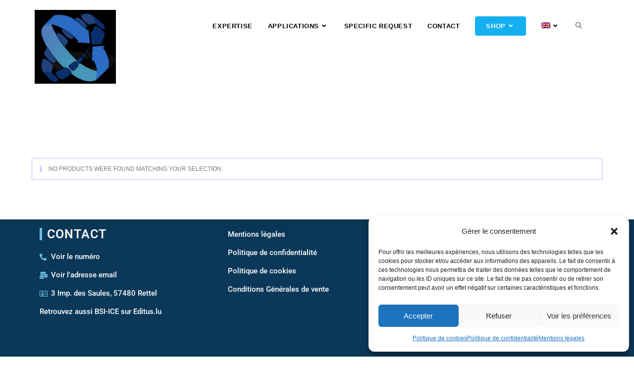

--- FILE ---
content_type: text/html; charset=UTF-8
request_url: https://bsi-ice.com/en/product-tag/stock/
body_size: 23213
content:
<!DOCTYPE html>
<html class="html" lang="en-US">
<head>
<meta charset="UTF-8">
<link rel="profile" href="https://gmpg.org/xfn/11">
<meta http-equiv="X-UA-Compatible" content="IE=edge" /><meta name="viewport" content="width=device-width, initial-scale=1"><meta name='robots' content='index, follow, max-image-preview:large, max-snippet:-1, max-video-preview:-1' />
<style>img:is([sizes="auto" i], [sizes^="auto," i]) { contain-intrinsic-size: 3000px 1500px }</style>
<meta name="viewport" content="width=device-width, initial-scale=1">
<!-- This site is optimized with the Yoast SEO plugin v26.4 - https://yoast.com/wordpress/plugins/seo/ -->
<title>Archives des stock - BSI Ice</title>
<link rel="canonical" href="https://bsi-ice.com/en/product-tag/stock/" />
<meta property="og:locale" content="en_US" />
<meta property="og:type" content="article" />
<meta property="og:title" content="Archives des stock - BSI Ice" />
<meta property="og:url" content="https://bsi-ice.com/en/product-tag/stock/" />
<meta property="og:site_name" content="BSI Ice" />
<meta name="twitter:card" content="summary_large_image" />
<script type="application/ld+json" class="yoast-schema-graph">{"@context":"https://schema.org","@graph":[{"@type":"CollectionPage","@id":"https://bsi-ice.com/en/product-tag/stock/","url":"https://bsi-ice.com/en/product-tag/stock/","name":"Archives des stock - BSI Ice","isPartOf":{"@id":"https://bsi-ice.com/en/#website"},"breadcrumb":{"@id":"https://bsi-ice.com/en/product-tag/stock/#breadcrumb"},"inLanguage":"en-US"},{"@type":"BreadcrumbList","@id":"https://bsi-ice.com/en/product-tag/stock/#breadcrumb","itemListElement":[{"@type":"ListItem","position":1,"name":"Accueil","item":"https://bsi-ice.com/en/home/"},{"@type":"ListItem","position":2,"name":"stock"}]},{"@type":"WebSite","@id":"https://bsi-ice.com/en/#website","url":"https://bsi-ice.com/en/","name":"Bsi Ice","description":"Glace carbonique de première qualité","publisher":{"@id":"https://bsi-ice.com/en/#organization"},"potentialAction":[{"@type":"SearchAction","target":{"@type":"EntryPoint","urlTemplate":"https://bsi-ice.com/en/?s={search_term_string}"},"query-input":{"@type":"PropertyValueSpecification","valueRequired":true,"valueName":"search_term_string"}}],"inLanguage":"en-US"},{"@type":"Organization","@id":"https://bsi-ice.com/en/#organization","name":"Bsi Ice","url":"https://bsi-ice.com/en/","logo":{"@type":"ImageObject","inLanguage":"en-US","@id":"https://bsi-ice.com/en/#/schema/logo/image/","url":"https://bsi-ice.com/wp-content/uploads/2019/08/Logo-Bsi-ice-VF-1.png","contentUrl":"https://bsi-ice.com/wp-content/uploads/2019/08/Logo-Bsi-ice-VF-1.png","width":643,"height":138,"caption":"Bsi Ice"},"image":{"@id":"https://bsi-ice.com/en/#/schema/logo/image/"},"sameAs":["https://www.linkedin.com/company/11209666"]}]}</script>
<!-- / Yoast SEO plugin. -->
<link rel='dns-prefetch' href='//challenges.cloudflare.com' />
<link rel="alternate" type="application/rss+xml" title="BSI Ice &raquo; Feed" href="https://bsi-ice.com/en/feed/" />
<link rel="alternate" type="application/rss+xml" title="BSI Ice &raquo; Comments Feed" href="https://bsi-ice.com/en/comments/feed/" />
<link rel="alternate" type="application/rss+xml" title="BSI Ice &raquo; stock Tag Feed" href="https://bsi-ice.com/en/product-tag/stock/feed/" />
<link rel='stylesheet' id='woo-conditional-shipping-blocks-style-css' href='https://bsi-ice.com/wp-content/plugins/conditional-shipping-for-woocommerce/frontend/css/woo-conditional-shipping.css?ver=3.5.0.free' media='all' />
<link rel='stylesheet' id='premium-addons-css' href='https://bsi-ice.com/wp-content/plugins/premium-addons-for-elementor/assets/frontend/min-css/premium-addons.min.css?ver=4.11.49' media='all' />
<link rel='stylesheet' id='wp-block-library-css' href='https://bsi-ice.com/wp-includes/css/dist/block-library/style.min.css?ver=b7fc33ff9763aa6af2b9633fca8049c4' media='all' />
<style id='wp-block-library-theme-inline-css'>
.wp-block-audio :where(figcaption){color:#555;font-size:13px;text-align:center}.is-dark-theme .wp-block-audio :where(figcaption){color:#ffffffa6}.wp-block-audio{margin:0 0 1em}.wp-block-code{border:1px solid #ccc;border-radius:4px;font-family:Menlo,Consolas,monaco,monospace;padding:.8em 1em}.wp-block-embed :where(figcaption){color:#555;font-size:13px;text-align:center}.is-dark-theme .wp-block-embed :where(figcaption){color:#ffffffa6}.wp-block-embed{margin:0 0 1em}.blocks-gallery-caption{color:#555;font-size:13px;text-align:center}.is-dark-theme .blocks-gallery-caption{color:#ffffffa6}:root :where(.wp-block-image figcaption){color:#555;font-size:13px;text-align:center}.is-dark-theme :root :where(.wp-block-image figcaption){color:#ffffffa6}.wp-block-image{margin:0 0 1em}.wp-block-pullquote{border-bottom:4px solid;border-top:4px solid;color:currentColor;margin-bottom:1.75em}.wp-block-pullquote cite,.wp-block-pullquote footer,.wp-block-pullquote__citation{color:currentColor;font-size:.8125em;font-style:normal;text-transform:uppercase}.wp-block-quote{border-left:.25em solid;margin:0 0 1.75em;padding-left:1em}.wp-block-quote cite,.wp-block-quote footer{color:currentColor;font-size:.8125em;font-style:normal;position:relative}.wp-block-quote:where(.has-text-align-right){border-left:none;border-right:.25em solid;padding-left:0;padding-right:1em}.wp-block-quote:where(.has-text-align-center){border:none;padding-left:0}.wp-block-quote.is-large,.wp-block-quote.is-style-large,.wp-block-quote:where(.is-style-plain){border:none}.wp-block-search .wp-block-search__label{font-weight:700}.wp-block-search__button{border:1px solid #ccc;padding:.375em .625em}:where(.wp-block-group.has-background){padding:1.25em 2.375em}.wp-block-separator.has-css-opacity{opacity:.4}.wp-block-separator{border:none;border-bottom:2px solid;margin-left:auto;margin-right:auto}.wp-block-separator.has-alpha-channel-opacity{opacity:1}.wp-block-separator:not(.is-style-wide):not(.is-style-dots){width:100px}.wp-block-separator.has-background:not(.is-style-dots){border-bottom:none;height:1px}.wp-block-separator.has-background:not(.is-style-wide):not(.is-style-dots){height:2px}.wp-block-table{margin:0 0 1em}.wp-block-table td,.wp-block-table th{word-break:normal}.wp-block-table :where(figcaption){color:#555;font-size:13px;text-align:center}.is-dark-theme .wp-block-table :where(figcaption){color:#ffffffa6}.wp-block-video :where(figcaption){color:#555;font-size:13px;text-align:center}.is-dark-theme .wp-block-video :where(figcaption){color:#ffffffa6}.wp-block-video{margin:0 0 1em}:root :where(.wp-block-template-part.has-background){margin-bottom:0;margin-top:0;padding:1.25em 2.375em}
</style>
<style id='classic-theme-styles-inline-css'>
/*! This file is auto-generated */
.wp-block-button__link{color:#fff;background-color:#32373c;border-radius:9999px;box-shadow:none;text-decoration:none;padding:calc(.667em + 2px) calc(1.333em + 2px);font-size:1.125em}.wp-block-file__button{background:#32373c;color:#fff;text-decoration:none}
</style>
<style id='global-styles-inline-css'>
:root{--wp--preset--aspect-ratio--square: 1;--wp--preset--aspect-ratio--4-3: 4/3;--wp--preset--aspect-ratio--3-4: 3/4;--wp--preset--aspect-ratio--3-2: 3/2;--wp--preset--aspect-ratio--2-3: 2/3;--wp--preset--aspect-ratio--16-9: 16/9;--wp--preset--aspect-ratio--9-16: 9/16;--wp--preset--color--black: #000000;--wp--preset--color--cyan-bluish-gray: #abb8c3;--wp--preset--color--white: #ffffff;--wp--preset--color--pale-pink: #f78da7;--wp--preset--color--vivid-red: #cf2e2e;--wp--preset--color--luminous-vivid-orange: #ff6900;--wp--preset--color--luminous-vivid-amber: #fcb900;--wp--preset--color--light-green-cyan: #7bdcb5;--wp--preset--color--vivid-green-cyan: #00d084;--wp--preset--color--pale-cyan-blue: #8ed1fc;--wp--preset--color--vivid-cyan-blue: #0693e3;--wp--preset--color--vivid-purple: #9b51e0;--wp--preset--gradient--vivid-cyan-blue-to-vivid-purple: linear-gradient(135deg,rgba(6,147,227,1) 0%,rgb(155,81,224) 100%);--wp--preset--gradient--light-green-cyan-to-vivid-green-cyan: linear-gradient(135deg,rgb(122,220,180) 0%,rgb(0,208,130) 100%);--wp--preset--gradient--luminous-vivid-amber-to-luminous-vivid-orange: linear-gradient(135deg,rgba(252,185,0,1) 0%,rgba(255,105,0,1) 100%);--wp--preset--gradient--luminous-vivid-orange-to-vivid-red: linear-gradient(135deg,rgba(255,105,0,1) 0%,rgb(207,46,46) 100%);--wp--preset--gradient--very-light-gray-to-cyan-bluish-gray: linear-gradient(135deg,rgb(238,238,238) 0%,rgb(169,184,195) 100%);--wp--preset--gradient--cool-to-warm-spectrum: linear-gradient(135deg,rgb(74,234,220) 0%,rgb(151,120,209) 20%,rgb(207,42,186) 40%,rgb(238,44,130) 60%,rgb(251,105,98) 80%,rgb(254,248,76) 100%);--wp--preset--gradient--blush-light-purple: linear-gradient(135deg,rgb(255,206,236) 0%,rgb(152,150,240) 100%);--wp--preset--gradient--blush-bordeaux: linear-gradient(135deg,rgb(254,205,165) 0%,rgb(254,45,45) 50%,rgb(107,0,62) 100%);--wp--preset--gradient--luminous-dusk: linear-gradient(135deg,rgb(255,203,112) 0%,rgb(199,81,192) 50%,rgb(65,88,208) 100%);--wp--preset--gradient--pale-ocean: linear-gradient(135deg,rgb(255,245,203) 0%,rgb(182,227,212) 50%,rgb(51,167,181) 100%);--wp--preset--gradient--electric-grass: linear-gradient(135deg,rgb(202,248,128) 0%,rgb(113,206,126) 100%);--wp--preset--gradient--midnight: linear-gradient(135deg,rgb(2,3,129) 0%,rgb(40,116,252) 100%);--wp--preset--font-size--small: 13px;--wp--preset--font-size--medium: 20px;--wp--preset--font-size--large: 36px;--wp--preset--font-size--x-large: 42px;--wp--preset--spacing--20: 0.44rem;--wp--preset--spacing--30: 0.67rem;--wp--preset--spacing--40: 1rem;--wp--preset--spacing--50: 1.5rem;--wp--preset--spacing--60: 2.25rem;--wp--preset--spacing--70: 3.38rem;--wp--preset--spacing--80: 5.06rem;--wp--preset--shadow--natural: 6px 6px 9px rgba(0, 0, 0, 0.2);--wp--preset--shadow--deep: 12px 12px 50px rgba(0, 0, 0, 0.4);--wp--preset--shadow--sharp: 6px 6px 0px rgba(0, 0, 0, 0.2);--wp--preset--shadow--outlined: 6px 6px 0px -3px rgba(255, 255, 255, 1), 6px 6px rgba(0, 0, 0, 1);--wp--preset--shadow--crisp: 6px 6px 0px rgba(0, 0, 0, 1);}:where(.is-layout-flex){gap: 0.5em;}:where(.is-layout-grid){gap: 0.5em;}body .is-layout-flex{display: flex;}.is-layout-flex{flex-wrap: wrap;align-items: center;}.is-layout-flex > :is(*, div){margin: 0;}body .is-layout-grid{display: grid;}.is-layout-grid > :is(*, div){margin: 0;}:where(.wp-block-columns.is-layout-flex){gap: 2em;}:where(.wp-block-columns.is-layout-grid){gap: 2em;}:where(.wp-block-post-template.is-layout-flex){gap: 1.25em;}:where(.wp-block-post-template.is-layout-grid){gap: 1.25em;}.has-black-color{color: var(--wp--preset--color--black) !important;}.has-cyan-bluish-gray-color{color: var(--wp--preset--color--cyan-bluish-gray) !important;}.has-white-color{color: var(--wp--preset--color--white) !important;}.has-pale-pink-color{color: var(--wp--preset--color--pale-pink) !important;}.has-vivid-red-color{color: var(--wp--preset--color--vivid-red) !important;}.has-luminous-vivid-orange-color{color: var(--wp--preset--color--luminous-vivid-orange) !important;}.has-luminous-vivid-amber-color{color: var(--wp--preset--color--luminous-vivid-amber) !important;}.has-light-green-cyan-color{color: var(--wp--preset--color--light-green-cyan) !important;}.has-vivid-green-cyan-color{color: var(--wp--preset--color--vivid-green-cyan) !important;}.has-pale-cyan-blue-color{color: var(--wp--preset--color--pale-cyan-blue) !important;}.has-vivid-cyan-blue-color{color: var(--wp--preset--color--vivid-cyan-blue) !important;}.has-vivid-purple-color{color: var(--wp--preset--color--vivid-purple) !important;}.has-black-background-color{background-color: var(--wp--preset--color--black) !important;}.has-cyan-bluish-gray-background-color{background-color: var(--wp--preset--color--cyan-bluish-gray) !important;}.has-white-background-color{background-color: var(--wp--preset--color--white) !important;}.has-pale-pink-background-color{background-color: var(--wp--preset--color--pale-pink) !important;}.has-vivid-red-background-color{background-color: var(--wp--preset--color--vivid-red) !important;}.has-luminous-vivid-orange-background-color{background-color: var(--wp--preset--color--luminous-vivid-orange) !important;}.has-luminous-vivid-amber-background-color{background-color: var(--wp--preset--color--luminous-vivid-amber) !important;}.has-light-green-cyan-background-color{background-color: var(--wp--preset--color--light-green-cyan) !important;}.has-vivid-green-cyan-background-color{background-color: var(--wp--preset--color--vivid-green-cyan) !important;}.has-pale-cyan-blue-background-color{background-color: var(--wp--preset--color--pale-cyan-blue) !important;}.has-vivid-cyan-blue-background-color{background-color: var(--wp--preset--color--vivid-cyan-blue) !important;}.has-vivid-purple-background-color{background-color: var(--wp--preset--color--vivid-purple) !important;}.has-black-border-color{border-color: var(--wp--preset--color--black) !important;}.has-cyan-bluish-gray-border-color{border-color: var(--wp--preset--color--cyan-bluish-gray) !important;}.has-white-border-color{border-color: var(--wp--preset--color--white) !important;}.has-pale-pink-border-color{border-color: var(--wp--preset--color--pale-pink) !important;}.has-vivid-red-border-color{border-color: var(--wp--preset--color--vivid-red) !important;}.has-luminous-vivid-orange-border-color{border-color: var(--wp--preset--color--luminous-vivid-orange) !important;}.has-luminous-vivid-amber-border-color{border-color: var(--wp--preset--color--luminous-vivid-amber) !important;}.has-light-green-cyan-border-color{border-color: var(--wp--preset--color--light-green-cyan) !important;}.has-vivid-green-cyan-border-color{border-color: var(--wp--preset--color--vivid-green-cyan) !important;}.has-pale-cyan-blue-border-color{border-color: var(--wp--preset--color--pale-cyan-blue) !important;}.has-vivid-cyan-blue-border-color{border-color: var(--wp--preset--color--vivid-cyan-blue) !important;}.has-vivid-purple-border-color{border-color: var(--wp--preset--color--vivid-purple) !important;}.has-vivid-cyan-blue-to-vivid-purple-gradient-background{background: var(--wp--preset--gradient--vivid-cyan-blue-to-vivid-purple) !important;}.has-light-green-cyan-to-vivid-green-cyan-gradient-background{background: var(--wp--preset--gradient--light-green-cyan-to-vivid-green-cyan) !important;}.has-luminous-vivid-amber-to-luminous-vivid-orange-gradient-background{background: var(--wp--preset--gradient--luminous-vivid-amber-to-luminous-vivid-orange) !important;}.has-luminous-vivid-orange-to-vivid-red-gradient-background{background: var(--wp--preset--gradient--luminous-vivid-orange-to-vivid-red) !important;}.has-very-light-gray-to-cyan-bluish-gray-gradient-background{background: var(--wp--preset--gradient--very-light-gray-to-cyan-bluish-gray) !important;}.has-cool-to-warm-spectrum-gradient-background{background: var(--wp--preset--gradient--cool-to-warm-spectrum) !important;}.has-blush-light-purple-gradient-background{background: var(--wp--preset--gradient--blush-light-purple) !important;}.has-blush-bordeaux-gradient-background{background: var(--wp--preset--gradient--blush-bordeaux) !important;}.has-luminous-dusk-gradient-background{background: var(--wp--preset--gradient--luminous-dusk) !important;}.has-pale-ocean-gradient-background{background: var(--wp--preset--gradient--pale-ocean) !important;}.has-electric-grass-gradient-background{background: var(--wp--preset--gradient--electric-grass) !important;}.has-midnight-gradient-background{background: var(--wp--preset--gradient--midnight) !important;}.has-small-font-size{font-size: var(--wp--preset--font-size--small) !important;}.has-medium-font-size{font-size: var(--wp--preset--font-size--medium) !important;}.has-large-font-size{font-size: var(--wp--preset--font-size--large) !important;}.has-x-large-font-size{font-size: var(--wp--preset--font-size--x-large) !important;}
:where(.wp-block-post-template.is-layout-flex){gap: 1.25em;}:where(.wp-block-post-template.is-layout-grid){gap: 1.25em;}
:where(.wp-block-columns.is-layout-flex){gap: 2em;}:where(.wp-block-columns.is-layout-grid){gap: 2em;}
:root :where(.wp-block-pullquote){font-size: 1.5em;line-height: 1.6;}
</style>
<link rel='stylesheet' id='contact-form-7-css' href='https://bsi-ice.com/wp-content/plugins/contact-form-7/includes/css/styles.css?ver=6.1.3' media='all' />
<link rel='stylesheet' id='woo-related-products-css' href='https://bsi-ice.com/wp-content/plugins/woo-related-products-refresh-on-reload/public/css/woo-related-products-public.css?ver=1.0.0' media='all' />
<link rel='stylesheet' id='owl-carousel-stylesheet-css' href='https://bsi-ice.com/wp-content/plugins/woo-related-products-refresh-on-reload/public/owl-carousel/owl.carousel.css?ver=700101-00000' media='all' />
<style id='woocommerce-inline-inline-css'>
.woocommerce form .form-row .required { visibility: visible; }
</style>
<link rel='stylesheet' id='wpml-legacy-horizontal-list-0-css' href='https://bsi-ice.com/wp-content/plugins/sitepress-multilingual-cms/templates/language-switchers/legacy-list-horizontal/style.min.css?ver=1' media='all' />
<link rel='stylesheet' id='wpml-menu-item-0-css' href='https://bsi-ice.com/wp-content/plugins/sitepress-multilingual-cms/templates/language-switchers/menu-item/style.min.css?ver=1' media='all' />
<link rel='stylesheet' id='cmplz-general-css' href='https://bsi-ice.com/wp-content/plugins/complianz-gdpr/assets/css/cookieblocker.min.css?ver=1763999910' media='all' />
<link rel='stylesheet' id='woo_conditional_shipping_css-css' href='https://bsi-ice.com/wp-content/plugins/conditional-shipping-for-woocommerce/includes/frontend/../../frontend/css/woo-conditional-shipping.css?ver=3.5.0.free' media='all' />
<link rel='stylesheet' id='brands-styles-css' href='https://bsi-ice.com/wp-content/plugins/woocommerce/assets/css/brands.css?ver=10.2.2' media='all' />
<link rel='stylesheet' id='elementor-frontend-css' href='https://bsi-ice.com/wp-content/plugins/elementor/assets/css/frontend.min.css?ver=3.32.3' media='all' />
<link rel='stylesheet' id='elementor-post-2896-css' href='https://bsi-ice.com/wp-content/uploads/elementor/css/post-2896.css?ver=1765856589' media='all' />
<link rel='stylesheet' id='oceanwp-woo-mini-cart-css' href='https://bsi-ice.com/wp-content/themes/oceanwp/assets/css/woo/woo-mini-cart.min.css?ver=b7fc33ff9763aa6af2b9633fca8049c4' media='all' />
<link rel='stylesheet' id='font-awesome-css' href='https://bsi-ice.com/wp-content/themes/oceanwp/assets/fonts/fontawesome/css/all.min.css?ver=6.7.2' media='all' />
<link rel='stylesheet' id='simple-line-icons-css' href='https://bsi-ice.com/wp-content/themes/oceanwp/assets/css/third/simple-line-icons.min.css?ver=2.4.0' media='all' />
<link rel='stylesheet' id='oceanwp-style-css' href='https://bsi-ice.com/wp-content/themes/oceanwp/assets/css/style.min.css?ver=b7fc33ff9763aa6af2b9633fca8049c4' media='all' />
<style id='oceanwp-style-inline-css'>
div.wpforms-container-full .wpforms-form input[type=submit]:hover,
div.wpforms-container-full .wpforms-form input[type=submit]:focus,
div.wpforms-container-full .wpforms-form input[type=submit]:active,
div.wpforms-container-full .wpforms-form button[type=submit]:hover,
div.wpforms-container-full .wpforms-form button[type=submit]:focus,
div.wpforms-container-full .wpforms-form button[type=submit]:active,
div.wpforms-container-full .wpforms-form .wpforms-page-button:hover,
div.wpforms-container-full .wpforms-form .wpforms-page-button:active,
div.wpforms-container-full .wpforms-form .wpforms-page-button:focus {
border: none;
}
</style>
<link rel='stylesheet' id='dashicons-css' href='https://bsi-ice.com/wp-includes/css/dashicons.min.css?ver=b7fc33ff9763aa6af2b9633fca8049c4' media='all' />
<link rel='stylesheet' id='oceanwp-woocommerce-css' href='https://bsi-ice.com/wp-content/themes/oceanwp/assets/css/woo/woocommerce.min.css?ver=b7fc33ff9763aa6af2b9633fca8049c4' media='all' />
<link rel='stylesheet' id='oceanwp-woo-star-font-css' href='https://bsi-ice.com/wp-content/themes/oceanwp/assets/css/woo/woo-star-font.min.css?ver=b7fc33ff9763aa6af2b9633fca8049c4' media='all' />
<link rel='stylesheet' id='oceanwp-woo-hover-style-css' href='https://bsi-ice.com/wp-content/themes/oceanwp/assets/css/woo/hover-style.min.css?ver=b7fc33ff9763aa6af2b9633fca8049c4' media='all' />
<link rel='stylesheet' id='eael-general-css' href='https://bsi-ice.com/wp-content/plugins/essential-addons-for-elementor-lite/assets/front-end/css/view/general.min.css?ver=6.5.1' media='all' />
<link rel='stylesheet' id='oe-widgets-style-css' href='https://bsi-ice.com/wp-content/plugins/ocean-extra/assets/css/widgets.css?ver=b7fc33ff9763aa6af2b9633fca8049c4' media='all' />
<link rel='stylesheet' id='gpls_woo_rfq_css-css' href='https://bsi-ice.com/wp-content/plugins/woo-rfq-for-woocommerce/gpls_assets/css/gpls_woo_rfq.css?ver=35128' media='all' />
<link rel='stylesheet' id='bdt-uikit-css' href='https://bsi-ice.com/wp-content/plugins/bdthemes-element-pack-lite/assets/css/bdt-uikit.css?ver=3.21.7' media='all' />
<link rel='stylesheet' id='ep-helper-css' href='https://bsi-ice.com/wp-content/plugins/bdthemes-element-pack-lite/assets/css/ep-helper.css?ver=8.3.7' media='all' />
<link rel='stylesheet' id='elementor-icons-shared-0-css' href='https://bsi-ice.com/wp-content/plugins/elementor/assets/lib/font-awesome/css/fontawesome.min.css?ver=5.15.3' media='all' />
<link rel='stylesheet' id='elementor-icons-fa-solid-css' href='https://bsi-ice.com/wp-content/plugins/elementor/assets/lib/font-awesome/css/solid.min.css?ver=5.15.3' media='all' />
<link rel='stylesheet' id='elementor-icons-fa-regular-css' href='https://bsi-ice.com/wp-content/plugins/elementor/assets/lib/font-awesome/css/regular.min.css?ver=5.15.3' media='all' />
<!--n2css--><!--n2js--><script src="https://bsi-ice.com/wp-content/plugins/google-analytics-for-wordpress/assets/js/frontend-gtag.min.js?ver=9.10.0" id="monsterinsights-frontend-script-js" async data-wp-strategy="async"></script>
<script data-cfasync="false" data-wpfc-render="false" id='monsterinsights-frontend-script-js-extra'>var monsterinsights_frontend = {"js_events_tracking":"true","download_extensions":"doc,pdf,ppt,zip,xls,docx,pptx,xlsx","inbound_paths":"[{\"path\":\"\\\/go\\\/\",\"label\":\"affiliate\"},{\"path\":\"\\\/recommend\\\/\",\"label\":\"affiliate\"}]","home_url":"https:\/\/bsi-ice.com\/en\/","hash_tracking":"false","v4_id":"G-1DFSHR5SEV"};</script>
<script src="https://bsi-ice.com/wp-includes/js/jquery/jquery.min.js?ver=3.7.1" id="jquery-core-js"></script>
<script src="https://bsi-ice.com/wp-includes/js/jquery/jquery-migrate.min.js?ver=3.4.1" id="jquery-migrate-js"></script>
<script src="https://bsi-ice.com/wp-content/plugins/woo-related-products-refresh-on-reload/public/js/woo-related-products-public.js?ver=1.0.0" id="woo-related-products-js"></script>
<script src="https://bsi-ice.com/wp-content/plugins/woocommerce/assets/js/jquery-blockui/jquery.blockUI.min.js?ver=2.7.0-wc.10.2.2" id="jquery-blockui-js" defer data-wp-strategy="defer"></script>
<script id="wc-add-to-cart-js-extra">
var wc_add_to_cart_params = {"ajax_url":"\/wp-admin\/admin-ajax.php?lang=en","wc_ajax_url":"\/en\/?wc-ajax=%%endpoint%%","i18n_view_cart":"View cart","cart_url":"https:\/\/bsi-ice.com\/en\/cart-2\/","is_cart":"","cart_redirect_after_add":"no"};
</script>
<script src="https://bsi-ice.com/wp-content/plugins/woocommerce/assets/js/frontend/add-to-cart.min.js?ver=10.2.2" id="wc-add-to-cart-js" defer data-wp-strategy="defer"></script>
<script src="https://bsi-ice.com/wp-content/plugins/woocommerce/assets/js/js-cookie/js.cookie.min.js?ver=2.1.4-wc.10.2.2" id="js-cookie-js" defer data-wp-strategy="defer"></script>
<script id="woocommerce-js-extra">
var woocommerce_params = {"ajax_url":"\/wp-admin\/admin-ajax.php?lang=en","wc_ajax_url":"\/en\/?wc-ajax=%%endpoint%%","i18n_password_show":"Show password","i18n_password_hide":"Hide password"};
</script>
<script src="https://bsi-ice.com/wp-content/plugins/woocommerce/assets/js/frontend/woocommerce.min.js?ver=10.2.2" id="woocommerce-js" defer data-wp-strategy="defer"></script>
<script id="woo-conditional-shipping-js-js-extra">
var conditional_shipping_settings = {"trigger_fields":[]};
</script>
<script src="https://bsi-ice.com/wp-content/plugins/conditional-shipping-for-woocommerce/includes/frontend/../../frontend/js/woo-conditional-shipping.js?ver=3.5.0.free" id="woo-conditional-shipping-js-js"></script>
<script id="wc-cart-fragments-js-extra">
var wc_cart_fragments_params = {"ajax_url":"\/wp-admin\/admin-ajax.php?lang=en","wc_ajax_url":"\/en\/?wc-ajax=%%endpoint%%","cart_hash_key":"wc_cart_hash_a844d24d2e43e6551fb78ee36645c593-en","fragment_name":"wc_fragments_a844d24d2e43e6551fb78ee36645c593","request_timeout":"5000"};
</script>
<script src="https://bsi-ice.com/wp-content/plugins/woocommerce/assets/js/frontend/cart-fragments.min.js?ver=10.2.2" id="wc-cart-fragments-js" defer data-wp-strategy="defer"></script>
<link rel="https://api.w.org/" href="https://bsi-ice.com/en/wp-json/" /><link rel="alternate" title="JSON" type="application/json" href="https://bsi-ice.com/en/wp-json/wp/v2/product_tag/108" /><link rel="EditURI" type="application/rsd+xml" title="RSD" href="https://bsi-ice.com/xmlrpc.php?rsd" />
<meta name="generator" content="WPML ver:4.8.5 stt:1,4,3;" />
<style id="essential-blocks-global-styles">
:root {
--eb-global-primary-color: #101828;
--eb-global-secondary-color: #475467;
--eb-global-tertiary-color: #98A2B3;
--eb-global-text-color: #475467;
--eb-global-heading-color: #1D2939;
--eb-global-link-color: #444CE7;
--eb-global-background-color: #F9FAFB;
--eb-global-button-text-color: #FFFFFF;
--eb-global-button-background-color: #101828;
--eb-gradient-primary-color: linear-gradient(90deg, hsla(259, 84%, 78%, 1) 0%, hsla(206, 67%, 75%, 1) 100%);
--eb-gradient-secondary-color: linear-gradient(90deg, hsla(18, 76%, 85%, 1) 0%, hsla(203, 69%, 84%, 1) 100%);
--eb-gradient-tertiary-color: linear-gradient(90deg, hsla(248, 21%, 15%, 1) 0%, hsla(250, 14%, 61%, 1) 100%);
--eb-gradient-background-color: linear-gradient(90deg, rgb(250, 250, 250) 0%, rgb(233, 233, 233) 49%, rgb(244, 243, 243) 100%);
--eb-tablet-breakpoint: 1024px;
--eb-mobile-breakpoint: 767px;
}
</style>			<style>.cmplz-hidden {
display: none !important;
}</style>	<noscript><style>.woocommerce-product-gallery{ opacity: 1 !important; }</style></noscript>
<meta name="generator" content="Elementor 3.32.3; features: additional_custom_breakpoints; settings: css_print_method-external, google_font-enabled, font_display-auto">
<style>.recentcomments a{display:inline !important;padding:0 !important;margin:0 !important;}</style>			<style>
.e-con.e-parent:nth-of-type(n+4):not(.e-lazyloaded):not(.e-no-lazyload),
.e-con.e-parent:nth-of-type(n+4):not(.e-lazyloaded):not(.e-no-lazyload) * {
background-image: none !important;
}
@media screen and (max-height: 1024px) {
.e-con.e-parent:nth-of-type(n+3):not(.e-lazyloaded):not(.e-no-lazyload),
.e-con.e-parent:nth-of-type(n+3):not(.e-lazyloaded):not(.e-no-lazyload) * {
background-image: none !important;
}
}
@media screen and (max-height: 640px) {
.e-con.e-parent:nth-of-type(n+2):not(.e-lazyloaded):not(.e-no-lazyload),
.e-con.e-parent:nth-of-type(n+2):not(.e-lazyloaded):not(.e-no-lazyload) * {
background-image: none !important;
}
}
</style>
<link rel="icon" href="https://bsi-ice.com/wp-content/uploads/2019/08/Logo-Bsi-ice-VF-150x138.png" sizes="32x32" />
<link rel="icon" href="https://bsi-ice.com/wp-content/uploads/2019/08/Logo-Bsi-ice-VF-e1565766435940.png" sizes="192x192" />
<link rel="apple-touch-icon" href="https://bsi-ice.com/wp-content/uploads/2019/08/Logo-Bsi-ice-VF-e1565766435940.png" />
<meta name="msapplication-TileImage" content="https://bsi-ice.com/wp-content/uploads/2019/08/Logo-Bsi-ice-VF-e1565766435940.png" />
<style id="wp-custom-css">
/*slider*/.wpcs_product_carousel_slider .title{border-bottom:0;font-size:30px;font-weight:800 !important;text-transform:uppercase;margin-bottom:30px;padding-bottom:2px;text-align:center}.wpcs_product_carousel_slider .another_carousel_header i.fa-angle-left{left:-100px !important;margin-top:70px}.wpcs_product_carousel_slider .another_carousel_header i.fa-angle-right{right:-100px !important;margin-top:70px}#woo-product-carousel-wrapper-1950800782 .owl-item .item .cart .add_to_cart_button,#woo-product-carousel-wrapper-1950800782 .owl-item .item .cart a.added_to_cart.wc-forward{color:#ffffff;/* border-color:#BBBBBB;*/font-size:16px;background-color:#0B3858 !important;font-weight:600}.wpcs_product_carousel_slider .item{padding:0 20px 0 20px;line-height:1.714285714}/*caroussel pdt*/.post-carousel-wrapper .htmega-postslider-layout-2 .content .post-inner{background:transparent;padding:20px;border-bottom:4px solid #b5b5b5;margin-top:30px;padding-top:35px;transition:0.4s ease-in-out}/*____*//*--------*//*shop*/.theme-select:after{font-family:'FontAwesome';content:'\f107';position:absolute;right:0;top:0;display:block;height:32px;width:32px;font-size:11px;color:white;border-left:1px solid #ddd;text-align:center;background-color:#17a2b8}/*fiche produit*/.woocommerce div.product div.summary{float:right;width:44%;margin-bottom:36px;background-color:#F4F7F9;padding:30px}.single .entry-title{font-size:34px;padding:0 0 20px;margin:0 0 15px;border-bottom:2px solid #17a2b8;letter-spacing:.6px}.woocommerce .owp-btn-very-big .summary form button.button{font-size:16px;min-height:50px;width:100%;margin-top:30px}.woocommerce form input.qty[type="number"]{-moz-appearance:textfield;background-color:white;color:black}.woocommerce div.product form.cart{padding:20px 0;border-top:0 solid;border-bottom:0 solid;margin-top:20px}quantity .qty,.quantity .minus,.quantity .plus{display:block;float:left;width:36px;min-height:36px;/* border:1px solid #e4e4e4;*/margin:0;padding:0;text-align:center;vertical-align:middle;font-size:12px;color:white;-moz-appearance:textfield;-webkit-appearance:none;-webkit-border-radius:0;-moz-border-radius:0;-ms-border-radius:0;border-radius:0;background-color:#17A2B8}.woocommerce div.product div.woocommerce-product-details__short-description{margin-top:20px;color:black}.woocommerce div.product div.woocommerce-product-details__short-description p:last-child{margin:0 20px;color:black}.woocommerce div.product .woocommerce-tabs .panel{margin:1.5em 0 0;background-color:#F4F7F9;padding:20px;color:black}.woocommerce div.product .woocommerce-tabs .panel h2:first-child{margin:20px 0;font-size:22px;font-weight:700;color:#17a2b8;border-bottom:3px solid;padding-bottom:20px}.woocommerce div.product .woocommerce-tabs ul.tabs li.active a{color:white;border-color:#0B3858;background-color:#0B3858}p{margin:0 20px;font-size:16px}/*zoom*/.pswp__item{position:absolute;left:0;right:0;top:0;bottom:0;overflow:hidden;background-color:white}.pswp__caption__center{text-align:center;max-width:420px;margin:0 auto;font-size:18px;padding:10px;line-height:20px;color:white;background-color:#0B3858;font-weight:600}.woocommerce img.pswp__img,.woocommerce-page img.pswp__img{max-width:none;top:120px}.pswp__ui--fit .pswp__top-bar,.pswp__ui--fit .pswp__caption{background-color:white}.woocommerce div.product .woocommerce-product-gallery .woocommerce-product-gallery__trigger{position:absolute;top:0;right:10px;display:block;height:32px;width:32px;background-color:#0B3858;color:white;-webkit-border-radius:3px;-moz-border-radius:3px;-ms-border-radius:3px;border-radius:3px;z-index:99;text-align:center;text-indent:-999px;overflow:hidden}.woocommerce div.product .woocommerce-tabs ul.tabs li a{display:inline-block;color:#0B3858;margin-top:-1px;margin-bottom:-1px;font-weight:600;text-transform:uppercase;font-size:15px;padding:10px}.woocommerce div.product .product_title{font-size:30px;margin:0 0 10px;color:#0B3858}.woocommerce table.shop_attributes td{border-bottom:0;padding-right:15px;padding-left:15px;padding-top:30px;text-align:left;margin:0}.woocommerce table.shop_attributes th{color:#000;font-weight:bold;font-weight:600;text-align:left;border-right:0;border-bottom:0;padding-right:15px;padding-left:15px;padding-top:30px;text-align:left;margin:0}.woocommerce table.shop_attributes{text-align:left;width:100%;border-top:0}.woocommerce div.product form.cart .variations label{color:#0B3858;font-weight:800;font-size:15px}/*.woocommerce form input[type="number"]{max-width:58px;min-height:36px;background-color:#F4F7F9}*/.quantity .minus{border-right-width:0;color:white}.quantity .plus{border-right-width:0;color:white}.theme-select{position:relative;border:0;color:black;height:34px;line-height:32px;padding:0 45px 0 15px;width:100%;z-index:1;font-weight:400;background-color:#F4F7F9}.hasCustomSelect{width:100%;z-index:2;background-color:#F4F7F9;border:0}.owp-floating-bar .container{display:-webkit-box;display:-webkit-flex;display:-ms-flexbox;display:flex;-ms-flex-wrap:wrap;-webkit-flex-wrap:wrap;flex-wrap:wrap;-webkit-align-items:center;align-items:center;height:66px;background-color:#0B3858;padding-right:30px;padding-left:30px}.owp-floating-bar button.button{background-color:#17a2b8;color:white;font-size:14px;height:46px;padding:0 40px}.owp-floating-bar button.button:hover{color:black}.owp-floating-bar p.selected{display:inline-block;margin-bottom:0;margin-right:12px;color:#fff;font-size:18px;font-weight:600;text-transform:uppercase;letter-spacing:.5px}.owp-floating-bar h2.entry-title{display:inline-block;color:#fff;font-size:18px;margin:0;padding:0;border:0;font-weight:500}.owp-floating-bar.show{height:30px;-moz-opacity:1;-webkit-opacity:1;opacity:1;visibility:visible;background-color:#0B3858 }/*div.woocommerce-tabs ul.tabs li.additional_information_tab{display:none!important}div#tab-additional_information{display:none !important}div#tab-composition{display:block !important}*//*-------*/.elementor-section.elementor-section-boxed>.elementor-container{max-width:1140px}.down{animation-iteration-count:infinite}#main #content-wrap{padding-top:50px;padding-bottom:50px;margin-top:100px}.container{width:1200px;max-width:90%;margin:0 auto;margin-top:90px}.content-area{float:left;position:relative;width:100%;border-right-width:1px;border-style:solid;border-color:#f1f1f1}.eael-contact-form-7 .wpcf7-form p{margin-bottom:0;color:#0B3858;font-size:18px;font-weight:bold}.elementor-column-gap-default>.elementor-row>.elementor-column>.elementor-element-populated{padding-top:6px;padding-bottom:2px;padding-right:0;padding-left:0}#top-bar{padding:0}element.style{position:absolute;left:0;top:100px !important}element.style{z-index:1;display:block;position:absolute;right:0;top:100px}.elementor-column-gap-default>.elementor-row>.elementor-column>.elementor-element-populated{padding-top:6px;padding-bottom:2px}.page-header-title{display:none;font-size:24px;line-height:1.4em;font-weight:400;margin:0;color:#333}.page-header-title{display:none;font-size:24px;line-height:1.4em;font-weight:400;margin:0;color:#333}#site-navigation-wrap .dropdown-menu >li >a{background-color:rgba(255,255,255,0.52);padding-left:30px !important}#site-header-inner{position:relative;margin-left:50px;margin-right:50px;background-color:white;margin-top:20px}#site-logo #site-logo-inner,.oceanwp-social-menu .social-menu-inner,#site-header.full_screen-header .menu-bar-inner,.after-header-content .after-header-content-inner{padding-left:20px}#site-navigation-wrap .dropdown-menu>li>a.site-search-toggle{letter-spacing:0;padding-right:20px;margin-right:50px}		</style>
<!-- OceanWP CSS -->
<style type="text/css">
/* Colors */.woocommerce table.shop_table,.woocommerce table.shop_table td,.woocommerce-cart .cart-collaterals .cart_totals tr td,.woocommerce-cart .cart-collaterals .cart_totals tr th,.woocommerce table.shop_table tth,.woocommerce table.shop_table tfoot td,.woocommerce table.shop_table tfoot th,.woocommerce .order_details,.woocommerce .shop_table.order_details tfoot th,.woocommerce .shop_table.customer_details th,.woocommerce .cart-collaterals .cross-sells,.woocommerce-page .cart-collaterals .cross-sells,.woocommerce .cart-collaterals .cart_totals,.woocommerce-page .cart-collaterals .cart_totals,.woocommerce .cart-collaterals h2,.woocommerce .cart-collaterals h2,.woocommerce .cart-collaterals h2,.woocommerce-cart .cart-collaterals .cart_totals .order-total th,.woocommerce-cart .cart-collaterals .cart_totals .order-total td,.woocommerce ul.order_details,.woocommerce .shop_table.order_details tfoot th,.woocommerce .shop_table.customer_details th,.woocommerce .woocommerce-checkout #customer_details h3,.woocommerce .woocommerce-checkout h3#order_review_heading,.woocommerce-checkout #payment ul.payment_methods,.woocommerce-checkout form.login,.woocommerce-checkout form.checkout_coupon,.woocommerce-checkout-review-order-table tfoot th,.woocommerce-checkout #payment,.woocommerce ul.order_details,.woocommerce #customer_login >div,.woocommerce .col-1.address,.woocommerce .col-2.address,.woocommerce-checkout .woocommerce-info,.woocommerce div.product form.cart,.product_meta,.woocommerce div.product .woocommerce-tabs ul.tabs,.woocommerce #reviews #comments ol.commentlist li .comment_container,p.stars span a,.woocommerce ul.product_list_widget li,.woocommerce .widget_shopping_cart .cart_list li,.woocommerce.widget_shopping_cart .cart_list li,.woocommerce ul.product_list_widget li:first-child,.woocommerce .widget_shopping_cart .cart_list li:first-child,.woocommerce.widget_shopping_cart .cart_list li:first-child,.widget_product_categories li a,.woocommerce .oceanwp-toolbar,.woocommerce .products.list .product,table th,table td,hr,.content-area,body.content-left-sidebar #content-wrap .content-area,.content-left-sidebar .content-area,#top-bar-wrap,#site-header,#site-header.top-header #search-toggle,.dropdown-menu ul li,.centered-minimal-page-header,.blog-entry.post,.blog-entry.grid-entry .blog-entry-inner,.blog-entry.thumbnail-entry .blog-entry-bottom,.single-post .entry-title,.single .entry-share-wrap .entry-share,.single .entry-share,.single .entry-share ul li a,.single nav.post-navigation,.single nav.post-navigation .nav-links .nav-previous,#author-bio,#author-bio .author-bio-avatar,#author-bio .author-bio-social li a,#related-posts,#comments,.comment-body,#respond #cancel-comment-reply-link,#blog-entries .type-page,.page-numbers a,.page-numbers span:not(.elementor-screen-only),.page-links span,body #wp-calendar caption,body #wp-calendar th,body #wp-calendar tbody,body .contact-info-widget.default i,body .contact-info-widget.big-icons i,body .contact-info-widget.big-icons .owp-icon,body .contact-info-widget.default .owp-icon,body .posts-thumbnails-widget li,body .tagcloud a{border-color:#ffffff}a{color:#22b8d6}a .owp-icon use{stroke:#22b8d6}body .theme-button,body input[type="submit"],body button[type="submit"],body button,body .button,body div.wpforms-container-full .wpforms-form input[type=submit],body div.wpforms-container-full .wpforms-form button[type=submit],body div.wpforms-container-full .wpforms-form .wpforms-page-button,.woocommerce-cart .wp-element-button,.woocommerce-checkout .wp-element-button,.wp-block-button__link{border-color:#ffffff}body .theme-button:hover,body input[type="submit"]:hover,body button[type="submit"]:hover,body button:hover,body .button:hover,body div.wpforms-container-full .wpforms-form input[type=submit]:hover,body div.wpforms-container-full .wpforms-form input[type=submit]:active,body div.wpforms-container-full .wpforms-form button[type=submit]:hover,body div.wpforms-container-full .wpforms-form button[type=submit]:active,body div.wpforms-container-full .wpforms-form .wpforms-page-button:hover,body div.wpforms-container-full .wpforms-form .wpforms-page-button:active,.woocommerce-cart .wp-element-button:hover,.woocommerce-checkout .wp-element-button:hover,.wp-block-button__link:hover{border-color:#ffffff}/* OceanWP Style Settings CSS */.theme-button,input[type="submit"],button[type="submit"],button,.button,body div.wpforms-container-full .wpforms-form input[type=submit],body div.wpforms-container-full .wpforms-form button[type=submit],body div.wpforms-container-full .wpforms-form .wpforms-page-button{border-style:solid}.theme-button,input[type="submit"],button[type="submit"],button,.button,body div.wpforms-container-full .wpforms-form input[type=submit],body div.wpforms-container-full .wpforms-form button[type=submit],body div.wpforms-container-full .wpforms-form .wpforms-page-button{border-width:1px}form input[type="text"],form input[type="password"],form input[type="email"],form input[type="url"],form input[type="date"],form input[type="month"],form input[type="time"],form input[type="datetime"],form input[type="datetime-local"],form input[type="week"],form input[type="number"],form input[type="search"],form input[type="tel"],form input[type="color"],form select,form textarea,.woocommerce .woocommerce-checkout .select2-container--default .select2-selection--single{border-style:solid}body div.wpforms-container-full .wpforms-form input[type=date],body div.wpforms-container-full .wpforms-form input[type=datetime],body div.wpforms-container-full .wpforms-form input[type=datetime-local],body div.wpforms-container-full .wpforms-form input[type=email],body div.wpforms-container-full .wpforms-form input[type=month],body div.wpforms-container-full .wpforms-form input[type=number],body div.wpforms-container-full .wpforms-form input[type=password],body div.wpforms-container-full .wpforms-form input[type=range],body div.wpforms-container-full .wpforms-form input[type=search],body div.wpforms-container-full .wpforms-form input[type=tel],body div.wpforms-container-full .wpforms-form input[type=text],body div.wpforms-container-full .wpforms-form input[type=time],body div.wpforms-container-full .wpforms-form input[type=url],body div.wpforms-container-full .wpforms-form input[type=week],body div.wpforms-container-full .wpforms-form select,body div.wpforms-container-full .wpforms-form textarea{border-style:solid}form input[type="text"],form input[type="password"],form input[type="email"],form input[type="url"],form input[type="date"],form input[type="month"],form input[type="time"],form input[type="datetime"],form input[type="datetime-local"],form input[type="week"],form input[type="number"],form input[type="search"],form input[type="tel"],form input[type="color"],form select,form textarea{border-radius:3px}body div.wpforms-container-full .wpforms-form input[type=date],body div.wpforms-container-full .wpforms-form input[type=datetime],body div.wpforms-container-full .wpforms-form input[type=datetime-local],body div.wpforms-container-full .wpforms-form input[type=email],body div.wpforms-container-full .wpforms-form input[type=month],body div.wpforms-container-full .wpforms-form input[type=number],body div.wpforms-container-full .wpforms-form input[type=password],body div.wpforms-container-full .wpforms-form input[type=range],body div.wpforms-container-full .wpforms-form input[type=search],body div.wpforms-container-full .wpforms-form input[type=tel],body div.wpforms-container-full .wpforms-form input[type=text],body div.wpforms-container-full .wpforms-form input[type=time],body div.wpforms-container-full .wpforms-form input[type=url],body div.wpforms-container-full .wpforms-form input[type=week],body div.wpforms-container-full .wpforms-form select,body div.wpforms-container-full .wpforms-form textarea{border-radius:3px}.background-image-page-header .page-header-inner,.background-image-page-header .site-breadcrumbs{text-align:right}.page-header,.has-transparent-header .page-header{padding:0}/* Header */#site-logo #site-logo-inner,.oceanwp-social-menu .social-menu-inner,#site-header.full_screen-header .menu-bar-inner,.after-header-content .after-header-content-inner{height:65px}#site-navigation-wrap .dropdown-menu >li >a,#site-navigation-wrap .dropdown-menu >li >span.opl-logout-link,.oceanwp-mobile-menu-icon a,.mobile-menu-close,.after-header-content-inner >a{line-height:65px}#site-header.has-header-media .overlay-header-media{background-color:rgba(0,0,0,0.5)}#site-logo #site-logo-inner a img,#site-header.center-header #site-navigation-wrap .middle-site-logo a img{max-width:164px}#site-header #site-logo #site-logo-inner a img,#site-header.center-header #site-navigation-wrap .middle-site-logo a img{max-height:246px}#site-navigation-wrap .dropdown-menu >li >a{padding:0 1px}#site-navigation-wrap .dropdown-menu >li >a,.oceanwp-mobile-menu-icon a,#searchform-header-replace-close{color:#000000}#site-navigation-wrap .dropdown-menu >li >a .owp-icon use,.oceanwp-mobile-menu-icon a .owp-icon use,#searchform-header-replace-close .owp-icon use{stroke:#000000}#site-navigation-wrap .dropdown-menu >li >a:hover,.oceanwp-mobile-menu-icon a:hover,#searchform-header-replace-close:hover{color:#d110b7}#site-navigation-wrap .dropdown-menu >li >a:hover .owp-icon use,.oceanwp-mobile-menu-icon a:hover .owp-icon use,#searchform-header-replace-close:hover .owp-icon use{stroke:#d110b7}#site-navigation-wrap .dropdown-menu >li >a{background-color:#ffffff}.dropdown-menu ul li a.menu-link{color:#1387c6}.dropdown-menu ul li a.menu-link .owp-icon use{stroke:#1387c6}.dropdown-menu ul li a.menu-link:hover{color:#2124ba}.dropdown-menu ul li a.menu-link:hover .owp-icon use{stroke:#2124ba}.dropdown-menu ul >.current-menu-item >a.menu-link{color:#1387c6}.navigation li.mega-cat .mega-cat-title{color:#1387c6}.navigation li.mega-cat ul li .mega-post-title a{color:#1387c6}/* Topbar */#top-bar-wrap,.oceanwp-top-bar-sticky{background-color:#0b3858}/* Blog CSS */.ocean-single-post-header ul.meta-item li a:hover{color:#333333}/* Footer Widgets */#footer-widgets{padding:0}/* Footer Copyright */#footer-bottom{background-color:#ffffff}/* WooCommerce */.owp-floating-bar form.cart .quantity .minus:hover,.owp-floating-bar form.cart .quantity .plus:hover{color:#ffffff}#owp-checkout-timeline .timeline-step{color:#cccccc}#owp-checkout-timeline .timeline-step{border-color:#cccccc}/* Typography */body{font-size:14px;line-height:1.8}h1,h2,h3,h4,h5,h6,.theme-heading,.widget-title,.oceanwp-widget-recent-posts-title,.comment-reply-title,.entry-title,.sidebar-box .widget-title{line-height:1.4}h1{font-size:23px;line-height:1.4}h2{font-size:20px;line-height:1.4}h3{font-size:18px;line-height:1.4}h4{font-size:17px;line-height:1.4}h5{font-size:14px;line-height:1.4}h6{font-size:15px;line-height:1.4}.page-header .page-header-title,.page-header.background-image-page-header .page-header-title{font-size:32px;line-height:1.4}.page-header .page-subheading{font-size:15px;line-height:1.8}.site-breadcrumbs,.site-breadcrumbs a{font-size:13px;line-height:1.4}#top-bar-content,#top-bar-social-alt{font-size:12px;line-height:1.8}#site-logo a.site-logo-text{font-size:24px;line-height:1.8}#site-navigation-wrap .dropdown-menu >li >a,#site-header.full_screen-header .fs-dropdown-menu >li >a,#site-header.top-header #site-navigation-wrap .dropdown-menu >li >a,#site-header.center-header #site-navigation-wrap .dropdown-menu >li >a,#site-header.medium-header #site-navigation-wrap .dropdown-menu >li >a,.oceanwp-mobile-menu-icon a{font-size:13px;font-weight:600;text-transform:uppercase}.dropdown-menu ul li a.menu-link,#site-header.full_screen-header .fs-dropdown-menu ul.sub-menu li a{font-size:12px;line-height:1.2;letter-spacing:.6px}.sidr-class-dropdown-menu li a,a.sidr-class-toggle-sidr-close,#mobile-dropdown ul li a,body #mobile-fullscreen ul li a{font-size:15px;line-height:1.8}.blog-entry.post .blog-entry-header .entry-title a{font-size:24px;line-height:1.4}.ocean-single-post-header .single-post-title{font-size:34px;line-height:1.4;letter-spacing:.6px}.ocean-single-post-header ul.meta-item li,.ocean-single-post-header ul.meta-item li a{font-size:13px;line-height:1.4;letter-spacing:.6px}.ocean-single-post-header .post-author-name,.ocean-single-post-header .post-author-name a{font-size:14px;line-height:1.4;letter-spacing:.6px}.ocean-single-post-header .post-author-description{font-size:12px;line-height:1.4;letter-spacing:.6px}.single-post .entry-title{line-height:1.4;letter-spacing:.6px}.single-post ul.meta li,.single-post ul.meta li a{font-size:14px;line-height:1.4;letter-spacing:.6px}.sidebar-box .widget-title,.sidebar-box.widget_block .wp-block-heading{font-size:13px;line-height:1;letter-spacing:1px}#footer-widgets .footer-box .widget-title{font-size:13px;line-height:1;letter-spacing:1px}#footer-bottom #copyright{font-size:12px;line-height:1}#footer-bottom #footer-bottom-menu{font-size:12px;line-height:1}.woocommerce-store-notice.demo_store{line-height:2;letter-spacing:1.5px}.demo_store .woocommerce-store-notice__dismiss-link{line-height:2;letter-spacing:1.5px}.woocommerce ul.products li.product li.title h2,.woocommerce ul.products li.product li.title a{font-size:14px;line-height:1.5}.woocommerce ul.products li.product li.category,.woocommerce ul.products li.product li.category a{font-size:12px;line-height:1}.woocommerce ul.products li.product .price{font-size:18px;line-height:1}.woocommerce ul.products li.product .button,.woocommerce ul.products li.product .product-inner .added_to_cart{font-size:12px;line-height:1.5;letter-spacing:1px}.woocommerce ul.products li.owp-woo-cond-notice span,.woocommerce ul.products li.owp-woo-cond-notice a{font-size:16px;line-height:1;letter-spacing:1px;font-weight:600;text-transform:capitalize}.woocommerce div.product .product_title{font-size:24px;line-height:1.4;letter-spacing:.6px}.woocommerce div.product p.price{font-size:36px;line-height:1}.woocommerce .owp-btn-normal .summary form button.button,.woocommerce .owp-btn-big .summary form button.button,.woocommerce .owp-btn-very-big .summary form button.button{font-size:12px;line-height:1.5;letter-spacing:1px;text-transform:uppercase}.woocommerce div.owp-woo-single-cond-notice span,.woocommerce div.owp-woo-single-cond-notice a{font-size:18px;line-height:2;letter-spacing:1.5px;font-weight:600;text-transform:capitalize}.ocean-preloader--active .preloader-after-content{font-size:20px;line-height:1.8;letter-spacing:.6px}
</style></head>
<body data-cmplz=1 class="archive tax-product_tag term-stock term-108 wp-custom-logo wp-embed-responsive theme-oceanwp woocommerce woocommerce-page woocommerce-no-js oceanwp-theme dropdown-mobile no-header-border default-breakpoint content-full-width content-max-width page-header-disabled has-breadcrumbs has-fixed-footer has-parallax-footer has-grid-list account-original-style elementor-default elementor-kit-8996" itemscope="itemscope" itemtype="https://schema.org/WebPage">
<div id="outer-wrap" class="site clr">
<a class="skip-link screen-reader-text" href="#main">Skip to content</a>
<div id="wrap" class="clr">
<header id="site-header" class="minimal-header search-overlay clr" data-height="65" itemscope="itemscope" itemtype="https://schema.org/WPHeader" role="banner">
<div id="site-header-inner" class="clr ">
<div id="site-logo" class="clr" itemscope itemtype="https://schema.org/Brand" >
<div id="site-logo-inner" class="clr">
<a href="https://bsi-ice.com/en/" class="custom-logo-link" rel="home"><img fetchpriority="high" width="813" height="737" src="https://bsi-ice.com/wp-content/uploads/2025/01/cropped-logovf-transparent.webp" class="custom-logo" alt="BSI Ice" decoding="async" srcset="https://bsi-ice.com/wp-content/uploads/2025/01/cropped-logovf-transparent.webp 1x, https://bsi-ice.com/wp-content/uploads/2025/01/Logo-BSIServices_white-background.jpg 2x" /></a>
</div><!-- #site-logo-inner -->
</div><!-- #site-logo -->
<div id="site-navigation-wrap" class="clr">
<nav id="site-navigation" class="navigation main-navigation clr" itemscope="itemscope" itemtype="https://schema.org/SiteNavigationElement" role="navigation" >
<ul id="menu-navigation-menu" class="main-menu dropdown-menu sf-menu"><li id="menu-item-9489" class="menu-item menu-item-type-post_type menu-item-object-page menu-item-9489"><a href="https://bsi-ice.com/en/expertise/" class="menu-link"><span class="text-wrap">Expertise</span></a></li><li id="menu-item-9553" class="menu-item menu-item-type-post_type menu-item-object-page menu-item-has-children dropdown menu-item-9553"><a href="https://bsi-ice.com/en/applications/" class="menu-link"><span class="text-wrap">Applications<i class="nav-arrow fa fa-angle-down" aria-hidden="true" role="img"></i></span></a>
<ul class="sub-menu">
<li id="menu-item-9862" class="menu-item menu-item-type-post_type menu-item-object-page menu-item-9862"><a href="https://bsi-ice.com/en/conservation/" class="menu-link"><span class="text-wrap">Conservation</span></a></li>	<li id="menu-item-9863" class="menu-item menu-item-type-post_type menu-item-object-page menu-item-9863"><a href="https://bsi-ice.com/en/events/" class="menu-link"><span class="text-wrap">Events</span></a></li>	<li id="menu-item-9864" class="menu-item menu-item-type-post_type menu-item-object-page menu-item-9864"><a href="https://bsi-ice.com/en/dry-ice-cleaning-blasting/" class="menu-link"><span class="text-wrap">Dry ice cleaning / blasting</span></a></li>	<li id="menu-item-9245" class="menu-item menu-item-type-post_type menu-item-object-page menu-item-has-children dropdown menu-item-9245"><a href="https://bsi-ice.com/en/transportation/" class="menu-link"><span class="text-wrap">Transportation<i class="nav-arrow fa fa-angle-right" aria-hidden="true" role="img"></i></span></a>
<ul class="sub-menu">
<li id="menu-item-9246" class="menu-item menu-item-type-post_type menu-item-object-page menu-item-9246"><a href="https://bsi-ice.com/en/transportation/dry-ice-for-vaccines-and-medication/" class="menu-link"><span class="text-wrap">Dry ice for vaccines and medication</span></a></li>	</ul>
</li>	<li id="menu-item-9554" class="menu-item menu-item-type-post_type menu-item-object-page menu-item-9554"><a href="https://bsi-ice.com/en/personal-use/" class="menu-link"><span class="text-wrap">Personal use</span></a></li></ul>
</li><li id="menu-item-9555" class="menu-item menu-item-type-post_type menu-item-object-page menu-item-9555"><a href="https://bsi-ice.com/en/specific-request/" class="menu-link"><span class="text-wrap">Specific request</span></a></li><li id="menu-item-11060" class="menu-item menu-item-type-post_type menu-item-object-page menu-item-11060"><a href="https://bsi-ice.com/en/contact-2/" class="menu-link"><span class="text-wrap">Contact</span></a></li><li id="menu-item-9865" class="btn menu-item menu-item-type-post_type menu-item-object-page menu-item-has-children dropdown menu-item-9865"><a href="https://bsi-ice.com/en/shop-2/" class="menu-link"><span class="text-wrap">Shop<i class="nav-arrow fa fa-angle-down" aria-hidden="true" role="img"></i></span></a>
<ul class="sub-menu">
<li id="menu-item-11063" class="menu-item menu-item-type-custom menu-item-object-custom menu-item-11063"><a href="https://bsi-ice.com/produit/aperice/" class="menu-link"><span class="text-wrap">Aper’ICE</span></a></li>	<li id="menu-item-11065" class="menu-item menu-item-type-custom menu-item-object-custom menu-item-11065"><a href="https://bsi-ice.com/produit/revealice-kit-gender-reveal-glace-carbonique-fumigene/" class="menu-link"><span class="text-wrap">Reveal’ICE</span></a></li>	<li id="menu-item-11066" class="menu-item menu-item-type-custom menu-item-object-custom menu-item-11066"><a href="https://bsi-ice.com/produit/dressice-glace-carbonique-pour-dressage/" class="menu-link"><span class="text-wrap">Dress’ICE</span></a></li></ul>
</li><li id="menu-item-wpml-ls-2-en" class="menu-item wpml-ls-slot-2 wpml-ls-item wpml-ls-item-en wpml-ls-current-language wpml-ls-menu-item wpml-ls-last-item menu-item-type-wpml_ls_menu_item menu-item-object-wpml_ls_menu_item menu-item-has-children dropdown menu-item-wpml-ls-2-en"><a href="https://bsi-ice.com/en/product-tag/stock/" role="menuitem" class="menu-link"><span class="text-wrap"><img
class="wpml-ls-flag"
src="https://bsi-ice.com/wp-content/plugins/sitepress-multilingual-cms/res/flags/en.png"
alt="English"
/><i class="nav-arrow fa fa-angle-down" aria-hidden="true" role="img"></i></span></a>
<ul class="sub-menu">
<li id="menu-item-wpml-ls-2-fr" class="menu-item wpml-ls-slot-2 wpml-ls-item wpml-ls-item-fr wpml-ls-menu-item wpml-ls-first-item menu-item-type-wpml_ls_menu_item menu-item-object-wpml_ls_menu_item menu-item-wpml-ls-2-fr"><a title="Switch to French" href="https://bsi-ice.com/product-tag/stockage/" aria-label="Switch to French" role="menuitem" class="menu-link"><span class="text-wrap"><img
class="wpml-ls-flag"
src="https://bsi-ice.com/wp-content/plugins/sitepress-multilingual-cms/res/flags/fr.png"
alt="French"
/></span></a></li>	<li id="menu-item-wpml-ls-2-de" class="menu-item wpml-ls-slot-2 wpml-ls-item wpml-ls-item-de wpml-ls-menu-item menu-item-type-wpml_ls_menu_item menu-item-object-wpml_ls_menu_item menu-item-wpml-ls-2-de"><a title="Switch to German" href="https://bsi-ice.com/de/produkt-schlagwort/lagerung/" aria-label="Switch to German" role="menuitem" class="menu-link"><span class="text-wrap"><img
class="wpml-ls-flag"
src="https://bsi-ice.com/wp-content/plugins/sitepress-multilingual-cms/res/flags/de.png"
alt="German"
/></span></a></li></ul>
</li>
<li class="woo-menu-icon wcmenucart-toggle-custom_link bag-style toggle-cart-widget">
<a href="https://bsi-ice.com/en/cart-2/" class="wcmenucart wcmenucart-hide">
<span class="wcmenucart-cart-icon">
<span class="wcmenucart-count">0</span>
</span>
</a>
</li>
<li class="search-toggle-li" ><a href="https://bsi-ice.com/en/#/" class="site-search-toggle search-overlay-toggle"><span class="screen-reader-text">Toggle website search</span><i class=" icon-magnifier" aria-hidden="true" role="img"></i></a></li></ul>
</nav><!-- #site-navigation -->
</div><!-- #site-navigation-wrap -->
<div class="oceanwp-mobile-menu-icon clr mobile-right">
<a href="https://bsi-ice.com/en/cart-2/" class="wcmenucart wcmenucart-hide">
<span class="wcmenucart-cart-icon">
<span class="wcmenucart-count">0</span>
</span>
</a>
<a href="https://bsi-ice.com/en/#/mobile-menu-toggle" class="mobile-menu"  aria-label="Mobile Menu">
<i class="fa fa-bars" aria-hidden="true"></i>
<span class="oceanwp-text">Menu</span>
<span class="oceanwp-close-text">Close</span>
</a>
</div><!-- #oceanwp-mobile-menu-navbar -->
</div><!-- #site-header-inner -->
<div id="mobile-dropdown" class="clr" >
<nav class="clr" itemscope="itemscope" itemtype="https://schema.org/SiteNavigationElement">
<ul id="menu-navigation-menu-1" class="menu"><li class="menu-item menu-item-type-post_type menu-item-object-page menu-item-9489"><a href="https://bsi-ice.com/en/expertise/">Expertise</a></li>
<li class="menu-item menu-item-type-post_type menu-item-object-page menu-item-has-children menu-item-9553"><a href="https://bsi-ice.com/en/applications/">Applications</a>
<ul class="sub-menu">
<li class="menu-item menu-item-type-post_type menu-item-object-page menu-item-9862"><a href="https://bsi-ice.com/en/conservation/">Conservation</a></li>
<li class="menu-item menu-item-type-post_type menu-item-object-page menu-item-9863"><a href="https://bsi-ice.com/en/events/">Events</a></li>
<li class="menu-item menu-item-type-post_type menu-item-object-page menu-item-9864"><a href="https://bsi-ice.com/en/dry-ice-cleaning-blasting/">Dry ice cleaning / blasting</a></li>
<li class="menu-item menu-item-type-post_type menu-item-object-page menu-item-has-children menu-item-9245"><a href="https://bsi-ice.com/en/transportation/">Transportation</a>
<ul class="sub-menu">
<li class="menu-item menu-item-type-post_type menu-item-object-page menu-item-9246"><a href="https://bsi-ice.com/en/transportation/dry-ice-for-vaccines-and-medication/">Dry ice for vaccines and medication</a></li>
</ul>
</li>
<li class="menu-item menu-item-type-post_type menu-item-object-page menu-item-9554"><a href="https://bsi-ice.com/en/personal-use/">Personal use</a></li>
</ul>
</li>
<li class="menu-item menu-item-type-post_type menu-item-object-page menu-item-9555"><a href="https://bsi-ice.com/en/specific-request/">Specific request</a></li>
<li class="menu-item menu-item-type-post_type menu-item-object-page menu-item-11060"><a href="https://bsi-ice.com/en/contact-2/">Contact</a></li>
<li class="btn menu-item menu-item-type-post_type menu-item-object-page menu-item-has-children menu-item-9865"><a href="https://bsi-ice.com/en/shop-2/">Shop</a>
<ul class="sub-menu">
<li class="menu-item menu-item-type-custom menu-item-object-custom menu-item-11063"><a href="https://bsi-ice.com/produit/aperice/">Aper’ICE</a></li>
<li class="menu-item menu-item-type-custom menu-item-object-custom menu-item-11065"><a href="https://bsi-ice.com/produit/revealice-kit-gender-reveal-glace-carbonique-fumigene/">Reveal’ICE</a></li>
<li class="menu-item menu-item-type-custom menu-item-object-custom menu-item-11066"><a href="https://bsi-ice.com/produit/dressice-glace-carbonique-pour-dressage/">Dress’ICE</a></li>
</ul>
</li>
<li class="menu-item wpml-ls-slot-2 wpml-ls-item wpml-ls-item-en wpml-ls-current-language wpml-ls-menu-item wpml-ls-last-item menu-item-type-wpml_ls_menu_item menu-item-object-wpml_ls_menu_item menu-item-has-children menu-item-wpml-ls-2-en"><a href="https://bsi-ice.com/en/product-tag/stock/" role="menuitem"><img
class="wpml-ls-flag"
src="https://bsi-ice.com/wp-content/plugins/sitepress-multilingual-cms/res/flags/en.png"
alt="English"
/></a>
<ul class="sub-menu">
<li class="menu-item wpml-ls-slot-2 wpml-ls-item wpml-ls-item-fr wpml-ls-menu-item wpml-ls-first-item menu-item-type-wpml_ls_menu_item menu-item-object-wpml_ls_menu_item menu-item-wpml-ls-2-fr"><a href="https://bsi-ice.com/product-tag/stockage/" title="Switch to French" aria-label="Switch to French" role="menuitem"><img
class="wpml-ls-flag"
src="https://bsi-ice.com/wp-content/plugins/sitepress-multilingual-cms/res/flags/fr.png"
alt="French"
/></a></li>
<li class="menu-item wpml-ls-slot-2 wpml-ls-item wpml-ls-item-de wpml-ls-menu-item menu-item-type-wpml_ls_menu_item menu-item-object-wpml_ls_menu_item menu-item-wpml-ls-2-de"><a href="https://bsi-ice.com/de/produkt-schlagwort/lagerung/" title="Switch to German" aria-label="Switch to German" role="menuitem"><img
class="wpml-ls-flag"
src="https://bsi-ice.com/wp-content/plugins/sitepress-multilingual-cms/res/flags/de.png"
alt="German"
/></a></li>
</ul>
</li>
<li class="woo-menu-icon wcmenucart-toggle-custom_link bag-style toggle-cart-widget">
<a href="https://bsi-ice.com/en/cart-2/" class="wcmenucart wcmenucart-hide">
<span class="wcmenucart-cart-icon">
<span class="wcmenucart-count">0</span>
</span>
</a>
</li>
<li class="search-toggle-li" ><a href="https://bsi-ice.com/en/#/" class="site-search-toggle search-overlay-toggle"><span class="screen-reader-text">Toggle website search</span><i class=" icon-magnifier" aria-hidden="true" role="img"></i></a></li></ul>
<div id="mobile-menu-search" class="clr">
<form aria-label="Search this website" method="get" action="https://bsi-ice.com/en/" class="mobile-searchform">
<input aria-label="Insert search query" value="" class="field" id="ocean-mobile-search-1" type="search" name="s" autocomplete="off" placeholder="Search" />
<button aria-label="Submit search" type="submit" class="searchform-submit">
<i class=" icon-magnifier" aria-hidden="true" role="img"></i>		</button>
<input type='hidden' name='lang' value='en' />	</form>
</div><!-- .mobile-menu-search -->
</nav>
</div>
</header><!-- #site-header -->
<main id="main" class="site-main clr"  role="main">
<div id="content-wrap" class="container clr">
<div id="primary" class="content-area clr">
<div id="content" class="clr site-content">
<article class="entry-content entry clr">
<header class="woocommerce-products-header">
</header>
<div class="woocommerce-no-products-found">
<div class="woocommerce-info" role="status">
No products were found matching your selection.	</div>
</div>
</article><!-- #post -->
</div><!-- #content -->
</div><!-- #primary -->
</div><!-- #content-wrap -->

</main><!-- #main -->
<footer id="footer" class="site-footer parallax-footer" itemscope="itemscope" itemtype="https://schema.org/WPFooter" role="contentinfo">
<div id="footer-inner" class="clr">
<div id="footer-widgets" class="oceanwp-row clr tablet-2-col mobile-1-col">
<div class="footer-widgets-inner">
<div data-elementor-type="wp-post" data-elementor-id="2896" class="elementor elementor-2896">
<section class="elementor-section elementor-top-section elementor-element elementor-element-e725b7f elementor-section-stretched elementor-section-boxed elementor-section-height-default elementor-section-height-default" data-id="e725b7f" data-element_type="section" data-settings="{&quot;stretch_section&quot;:&quot;section-stretched&quot;,&quot;background_background&quot;:&quot;classic&quot;}">
<div class="elementor-container elementor-column-gap-default">
<div class="elementor-column elementor-col-33 elementor-top-column elementor-element elementor-element-d55ec6f" data-id="d55ec6f" data-element_type="column">
<div class="elementor-widget-wrap elementor-element-populated">
<div class="elementor-element elementor-element-8bf294c elementor-widget elementor-widget-heading" data-id="8bf294c" data-element_type="widget" data-widget_type="heading.default">
<div class="elementor-widget-container">
<h3 class="elementor-heading-title elementor-size-large"><div id="page-container"><div id="et-boc" class="et-boc"><div id="et-main-area"><footer class="et-l et-l--footer"><div class="et_builder_inner_content et_pb_gutters3"><div class="et_pb_section et_pb_section_0_tb_footer et_pb_with_background et_section_regular"><div class="et_pb_row et_pb_row_0_tb_footer"><div class="et_pb_column et_pb_column_1_3 et_pb_column_0_tb_footer  et_pb_css_mix_blend_mode_passthrough"><div class="et_pb_module et_pb_text et_pb_text_0_tb_footer  et_pb_text_align_left et_pb_bg_layout_light">CONTACT</div></div></div></div></div></footer></div></div></div></h3>				</div>
</div>
<div class="elementor-element elementor-element-ed023b6 elementor-align-left elementor-icon-list--layout-traditional elementor-list-item-link-full_width elementor-widget elementor-widget-icon-list" data-id="ed023b6" data-element_type="widget" data-widget_type="icon-list.default">
<div class="elementor-widget-container">
<ul class="elementor-icon-list-items">
<li class="elementor-icon-list-item">
<a href="https://bsi-ice.com/mentions-legales/">
<span class="elementor-icon-list-icon">
<i aria-hidden="true" class="fas fa-phone-alt"></i>						</span>
<span class="elementor-icon-list-text">Voir le numéro</span>
</a>
</li>
<li class="elementor-icon-list-item">
<a href="https://bsi-ice.com/mentions-legales/">
<span class="elementor-icon-list-icon">
<i aria-hidden="true" class="fas fa-mail-bulk"></i>						</span>
<span class="elementor-icon-list-text">Voir l'adresse email</span>
</a>
</li>
<li class="elementor-icon-list-item">
<span class="elementor-icon-list-icon">
<i aria-hidden="true" class="far fa-address-card"></i>						</span>
<span class="elementor-icon-list-text">3 Imp. des Saules, 57480 Rettel</span>
</li>
<li class="elementor-icon-list-item">
<a href="https://www.editus.lu/fr/catalogue/bsi-services-sasu-rettel-2133268/catalogue">
<span class="elementor-icon-list-text">Retrouvez aussi BSI-ICE sur Editus.lu</span>
</a>
</li>
</ul>
</div>
</div>
</div>
</div>
<div class="elementor-column elementor-col-33 elementor-top-column elementor-element elementor-element-c9a5d17" data-id="c9a5d17" data-element_type="column">
<div class="elementor-widget-wrap elementor-element-populated">
<div class="elementor-element elementor-element-5068dec elementor-align-left elementor-icon-list--layout-traditional elementor-list-item-link-full_width elementor-widget elementor-widget-icon-list" data-id="5068dec" data-element_type="widget" data-widget_type="icon-list.default">
<div class="elementor-widget-container">
<ul class="elementor-icon-list-items">
<li class="elementor-icon-list-item">
<a href="https://bsi-ice.com/mentions-legales/">
<span class="elementor-icon-list-text">Mentions légales</span>
</a>
</li>
<li class="elementor-icon-list-item">
<a href="https://bsi-ice.com/politique-de-confidentialite-2/">
<span class="elementor-icon-list-text">Politique de confidentialité</span>
</a>
</li>
<li class="elementor-icon-list-item">
<a href="https://bsi-ice.com/politique-de-cookies-ue/">
<span class="elementor-icon-list-text">Politique de cookies </span>
</a>
</li>
<li class="elementor-icon-list-item">
<a href="https://bsi-ice.com/conditions-generales-de-vente/">
<span class="elementor-icon-list-text">Conditions Générales de vente</span>
</a>
</li>
</ul>
</div>
</div>
</div>
</div>
<div class="elementor-column elementor-col-33 elementor-top-column elementor-element elementor-element-a1eff52" data-id="a1eff52" data-element_type="column">
<div class="elementor-widget-wrap elementor-element-populated">
<div class="elementor-element elementor-element-0ea43e5 elementor-widget elementor-widget-heading" data-id="0ea43e5" data-element_type="widget" data-widget_type="heading.default">
<div class="elementor-widget-container">
<h3 class="elementor-heading-title elementor-size-large">Informations</h3>				</div>
</div>
<div class="elementor-element elementor-element-9485234 elementor-align-left elementor-icon-list--layout-traditional elementor-list-item-link-full_width elementor-widget elementor-widget-icon-list" data-id="9485234" data-element_type="widget" data-widget_type="icon-list.default">
<div class="elementor-widget-container">
<ul class="elementor-icon-list-items">
<li class="elementor-icon-list-item">
<a href="https://bsi-ice.com/shop/">
<span class="elementor-icon-list-text">Boutique en ligne</span>
</a>
</li>
<li class="elementor-icon-list-item">
<a href="https://bsi-ice.com/expertise/">
<span class="elementor-icon-list-text">Expertise</span>
</a>
</li>
<li class="elementor-icon-list-item">
<a href="https://bsi-ice.com/usages/">
<span class="elementor-icon-list-text">Usages</span>
</a>
</li>
<li class="elementor-icon-list-item">
<a href="https://bsi-ice.com/demande-specifique/">
<span class="elementor-icon-list-text">Demande specifique</span>
</a>
</li>
<li class="elementor-icon-list-item">
<a href="https://bsi-ice.com/contact-2/">
<span class="elementor-icon-list-text">Contact</span>
</a>
</li>
</ul>
</div>
</div>
</div>
</div>
</div>
</section>
</div>
</div><!-- .container -->
</div><!-- #footer-widgets -->
</div><!-- #footer-inner -->
</footer><!-- #footer -->
</div><!-- #wrap -->
</div><!-- #outer-wrap -->
<a aria-label="Scroll to the top of the page" href="#" id="scroll-top" class="scroll-top-right"><i class=" fa fa-angle-up" aria-hidden="true" role="img"></i></a>
<div id="searchform-overlay" class="header-searchform-wrap clr" >
<div class="container clr">
<form method="get" action="https://bsi-ice.com/en/" class="header-searchform">
<a href="https://bsi-ice.com/en/#/hsoverlay-close" class="search-overlay-close" aria-label="Close this search form"><span></span></a>
<span class="screen-reader-text">Search this website</span>
<input aria-label="Insert search query" class="searchform-overlay-input" type="search" name="s" autocomplete="off" value="" />
<span class="search-text">Type then hit enter to search<span aria-hidden="true"><i></i><i></i><i></i></span></span>
<input type='hidden' name='lang' value='en' />		</form>
</div>
</div><!-- #searchform-overlay -->
<!-- Consent Management powered by Complianz | GDPR/CCPA Cookie Consent https://wordpress.org/plugins/complianz-gdpr -->
<div id="cmplz-cookiebanner-container"><div class="cmplz-cookiebanner cmplz-hidden banner-1 banniere-a optin cmplz-bottom-right cmplz-categories-type-view-preferences" aria-modal="true" data-nosnippet="true" role="dialog" aria-live="polite" aria-labelledby="cmplz-header-1-optin" aria-describedby="cmplz-message-1-optin">
<div class="cmplz-header">
<div class="cmplz-logo"></div>
<div class="cmplz-title" id="cmplz-header-1-optin">Gérer le consentement</div>
<div class="cmplz-close" tabindex="0" role="button" aria-label="Close dialog">
<svg aria-hidden="true" focusable="false" data-prefix="fas" data-icon="times" class="svg-inline--fa fa-times fa-w-11" role="img" xmlns="http://www.w3.org/2000/svg" viewBox="0 0 352 512"><path fill="currentColor" d="M242.72 256l100.07-100.07c12.28-12.28 12.28-32.19 0-44.48l-22.24-22.24c-12.28-12.28-32.19-12.28-44.48 0L176 189.28 75.93 89.21c-12.28-12.28-32.19-12.28-44.48 0L9.21 111.45c-12.28 12.28-12.28 32.19 0 44.48L109.28 256 9.21 356.07c-12.28 12.28-12.28 32.19 0 44.48l22.24 22.24c12.28 12.28 32.2 12.28 44.48 0L176 322.72l100.07 100.07c12.28 12.28 32.2 12.28 44.48 0l22.24-22.24c12.28-12.28 12.28-32.19 0-44.48L242.72 256z"></path></svg>
</div>
</div>
<div class="cmplz-divider cmplz-divider-header"></div>
<div class="cmplz-body">
<div class="cmplz-message" id="cmplz-message-1-optin">Pour offrir les meilleures expériences, nous utilisons des technologies telles que les cookies pour stocker et/ou accéder aux informations des appareils. Le fait de consentir à ces technologies nous permettra de traiter des données telles que le comportement de navigation ou les ID uniques sur ce site. Le fait de ne pas consentir ou de retirer son consentement peut avoir un effet négatif sur certaines caractéristiques et fonctions.</div>
<!-- categories start -->
<div class="cmplz-categories">
<details class="cmplz-category cmplz-functional" >
<summary>
<span class="cmplz-category-header">
<span class="cmplz-category-title">Fonctionnel</span>
<span class='cmplz-always-active'>
<span class="cmplz-banner-checkbox">
<input type="checkbox"
id="cmplz-functional-optin"
data-category="cmplz_functional"
class="cmplz-consent-checkbox cmplz-functional"
size="40"
value="1"/>
<label class="cmplz-label" for="cmplz-functional-optin"><span class="screen-reader-text">Fonctionnel</span></label>
</span>
Always active							</span>
<span class="cmplz-icon cmplz-open">
<svg xmlns="http://www.w3.org/2000/svg" viewBox="0 0 448 512"  height="18" ><path d="M224 416c-8.188 0-16.38-3.125-22.62-9.375l-192-192c-12.5-12.5-12.5-32.75 0-45.25s32.75-12.5 45.25 0L224 338.8l169.4-169.4c12.5-12.5 32.75-12.5 45.25 0s12.5 32.75 0 45.25l-192 192C240.4 412.9 232.2 416 224 416z"/></svg>
</span>
</span>
</summary>
<div class="cmplz-description">
<span class="cmplz-description-functional">L’accès ou le stockage technique est strictement nécessaire dans la finalité d’intérêt légitime de permettre l’utilisation d’un service spécifique explicitement demandé par l’abonné ou l’utilisateur, ou dans le seul but d’effectuer la transmission d’une communication sur un réseau de communications électroniques.</span>
</div>
</details>
<details class="cmplz-category cmplz-preferences" >
<summary>
<span class="cmplz-category-header">
<span class="cmplz-category-title">Préférences</span>
<span class="cmplz-banner-checkbox">
<input type="checkbox"
id="cmplz-preferences-optin"
data-category="cmplz_preferences"
class="cmplz-consent-checkbox cmplz-preferences"
size="40"
value="1"/>
<label class="cmplz-label" for="cmplz-preferences-optin"><span class="screen-reader-text">Préférences</span></label>
</span>
<span class="cmplz-icon cmplz-open">
<svg xmlns="http://www.w3.org/2000/svg" viewBox="0 0 448 512"  height="18" ><path d="M224 416c-8.188 0-16.38-3.125-22.62-9.375l-192-192c-12.5-12.5-12.5-32.75 0-45.25s32.75-12.5 45.25 0L224 338.8l169.4-169.4c12.5-12.5 32.75-12.5 45.25 0s12.5 32.75 0 45.25l-192 192C240.4 412.9 232.2 416 224 416z"/></svg>
</span>
</span>
</summary>
<div class="cmplz-description">
<span class="cmplz-description-preferences">L’accès ou le stockage technique est nécessaire dans la finalité d’intérêt légitime de stocker des préférences qui ne sont pas demandées par l’abonné ou l’internaute.</span>
</div>
</details>
<details class="cmplz-category cmplz-statistics" >
<summary>
<span class="cmplz-category-header">
<span class="cmplz-category-title">Statistiques</span>
<span class="cmplz-banner-checkbox">
<input type="checkbox"
id="cmplz-statistics-optin"
data-category="cmplz_statistics"
class="cmplz-consent-checkbox cmplz-statistics"
size="40"
value="1"/>
<label class="cmplz-label" for="cmplz-statistics-optin"><span class="screen-reader-text">Statistiques</span></label>
</span>
<span class="cmplz-icon cmplz-open">
<svg xmlns="http://www.w3.org/2000/svg" viewBox="0 0 448 512"  height="18" ><path d="M224 416c-8.188 0-16.38-3.125-22.62-9.375l-192-192c-12.5-12.5-12.5-32.75 0-45.25s32.75-12.5 45.25 0L224 338.8l169.4-169.4c12.5-12.5 32.75-12.5 45.25 0s12.5 32.75 0 45.25l-192 192C240.4 412.9 232.2 416 224 416z"/></svg>
</span>
</span>
</summary>
<div class="cmplz-description">
<span class="cmplz-description-statistics">Le stockage ou l’accès technique qui est utilisé exclusivement à des fins statistiques.</span>
<span class="cmplz-description-statistics-anonymous">Le stockage ou l’accès technique qui est utilisé exclusivement dans des finalités statistiques anonymes. En l’absence d’une assignation à comparaître, d’une conformité volontaire de la part de votre fournisseur d’accès à internet ou d’enregistrements supplémentaires provenant d’une tierce partie, les informations stockées ou extraites à cette seule fin ne peuvent généralement pas être utilisées pour vous identifier.</span>
</div>
</details>
<details class="cmplz-category cmplz-marketing" >
<summary>
<span class="cmplz-category-header">
<span class="cmplz-category-title">Marketing</span>
<span class="cmplz-banner-checkbox">
<input type="checkbox"
id="cmplz-marketing-optin"
data-category="cmplz_marketing"
class="cmplz-consent-checkbox cmplz-marketing"
size="40"
value="1"/>
<label class="cmplz-label" for="cmplz-marketing-optin"><span class="screen-reader-text">Marketing</span></label>
</span>
<span class="cmplz-icon cmplz-open">
<svg xmlns="http://www.w3.org/2000/svg" viewBox="0 0 448 512"  height="18" ><path d="M224 416c-8.188 0-16.38-3.125-22.62-9.375l-192-192c-12.5-12.5-12.5-32.75 0-45.25s32.75-12.5 45.25 0L224 338.8l169.4-169.4c12.5-12.5 32.75-12.5 45.25 0s12.5 32.75 0 45.25l-192 192C240.4 412.9 232.2 416 224 416z"/></svg>
</span>
</span>
</summary>
<div class="cmplz-description">
<span class="cmplz-description-marketing">L’accès ou le stockage technique est nécessaire pour créer des profils d’internautes afin d’envoyer des publicités, ou pour suivre l’utilisateur sur un site web ou sur plusieurs sites web ayant des finalités marketing similaires.</span>
</div>
</details>
</div><!-- categories end -->
</div>
<div class="cmplz-links cmplz-information">
<ul>
<li><a class="cmplz-link cmplz-manage-options cookie-statement" href="#" data-relative_url="#cmplz-manage-consent-container">Manage options</a></li>
<li><a class="cmplz-link cmplz-manage-third-parties cookie-statement" href="#" data-relative_url="#cmplz-cookies-overview">Manage services</a></li>
<li><a class="cmplz-link cmplz-manage-vendors tcf cookie-statement" href="#" data-relative_url="#cmplz-tcf-wrapper">Manage {vendor_count} vendors</a></li>
<li><a class="cmplz-link cmplz-external cmplz-read-more-purposes tcf" target="_blank" rel="noopener noreferrer nofollow" href="https://cookiedatabase.org/tcf/purposes/" aria-label="Read more about TCF purposes on Cookie Database">Read more about these purposes</a></li>
</ul>
</div>
<div class="cmplz-divider cmplz-footer"></div>
<div class="cmplz-buttons">
<button class="cmplz-btn cmplz-accept">Accepter</button>
<button class="cmplz-btn cmplz-deny">Refuser</button>
<button class="cmplz-btn cmplz-view-preferences">Voir les préférences</button>
<button class="cmplz-btn cmplz-save-preferences">Enregistrer les préférences</button>
<a class="cmplz-btn cmplz-manage-options tcf cookie-statement" href="#" data-relative_url="#cmplz-manage-consent-container">Voir les préférences</a>
</div>
<div class="cmplz-documents cmplz-links">
<ul>
<li><a class="cmplz-link cookie-statement" href="#" data-relative_url="">{title}</a></li>
<li><a class="cmplz-link privacy-statement" href="#" data-relative_url="">{title}</a></li>
<li><a class="cmplz-link impressum" href="#" data-relative_url="">{title}</a></li>
</ul>
</div>
</div>
</div>
<div id="cmplz-manage-consent" data-nosnippet="true"><button class="cmplz-btn cmplz-hidden cmplz-manage-consent manage-consent-1">Gérer le consentement</button>
</div>
<div id="oceanwp-off-canvas-sidebar-wrap">
<div class="oceanwp-off-canvas-sidebar">
<button type="button" class="oceanwp-off-canvas-close" aria-label="Close off canvas panel">
<svg width="14" height="14" xmlns="http://www.w3.org/2000/svg" xmlns:xlink="http://www.w3.org/1999/xlink" viewBox="0 0 512 512" xml:space="preserve" role="img" aria-hidden="true" focusable="false">
<path d="M505.943,6.058c-8.077-8.077-21.172-8.077-29.249,0L6.058,476.693c-8.077,8.077-8.077,21.172,0,29.249
C10.096,509.982,15.39,512,20.683,512c5.293,0,10.586-2.019,14.625-6.059L505.943,35.306
C514.019,27.23,514.019,14.135,505.943,6.058z"/>
<path d="M505.942,476.694L35.306,6.059c-8.076-8.077-21.172-8.077-29.248,0c-8.077,8.076-8.077,21.171,0,29.248l470.636,470.636
c4.038,4.039,9.332,6.058,14.625,6.058c5.293,0,10.587-2.019,14.624-6.057C514.018,497.866,514.018,484.771,505.942,476.694z"/>
</svg>
</button>
</div>
<div class="oceanwp-off-canvas-overlay"></div>
</div>
<div id="oceanwp-cart-sidebar-wrap"><div class="oceanwp-cart-sidebar"><a href="#" class="oceanwp-cart-close">×</a><p class="owp-cart-title">Cart</p><div class="divider"></div><div class="owp-mini-cart"><div class="widget woocommerce widget_shopping_cart"><div class="widget_shopping_cart_content"></div></div></div></div><div class="oceanwp-cart-sidebar-overlay"></div></div>			<script>
const lazyloadRunObserver = () => {
const lazyloadBackgrounds = document.querySelectorAll( `.e-con.e-parent:not(.e-lazyloaded)` );
const lazyloadBackgroundObserver = new IntersectionObserver( ( entries ) => {
entries.forEach( ( entry ) => {
if ( entry.isIntersecting ) {
let lazyloadBackground = entry.target;
if( lazyloadBackground ) {
lazyloadBackground.classList.add( 'e-lazyloaded' );
}
lazyloadBackgroundObserver.unobserve( entry.target );
}
});
}, { rootMargin: '200px 0px 200px 0px' } );
lazyloadBackgrounds.forEach( ( lazyloadBackground ) => {
lazyloadBackgroundObserver.observe( lazyloadBackground );
} );
};
const events = [
'DOMContentLoaded',
'elementor/lazyload/observe',
];
events.forEach( ( event ) => {
document.addEventListener( event, lazyloadRunObserver );
} );
</script>
<script>
(function () {
var c = document.body.className;
c = c.replace(/woocommerce-no-js/, 'woocommerce-js');
document.body.className = c;
})();
</script>
<link rel='stylesheet' id='wc-blocks-style-css' href='https://bsi-ice.com/wp-content/plugins/woocommerce/assets/client/blocks/wc-blocks.css?ver=wc-10.2.2' media='all' />
<link rel='stylesheet' id='widget-icon-list-css' href='https://bsi-ice.com/wp-content/plugins/elementor/assets/css/widget-icon-list.min.css?ver=3.32.3' media='all' />
<link rel='stylesheet' id='elementor-icons-css' href='https://bsi-ice.com/wp-content/plugins/elementor/assets/lib/eicons/css/elementor-icons.min.css?ver=5.44.0' media='all' />
<link rel='stylesheet' id='elementor-post-8996-css' href='https://bsi-ice.com/wp-content/uploads/elementor/css/post-8996.css?ver=1765856590' media='all' />
<link rel='stylesheet' id='elementor-gf-local-roboto-css' href='https://bsi-ice.com/wp-content/uploads/elementor/google-fonts/css/roboto.css?ver=1757555446' media='all' />
<link rel='stylesheet' id='elementor-gf-local-robotoslab-css' href='https://bsi-ice.com/wp-content/uploads/elementor/google-fonts/css/robotoslab.css?ver=1757555466' media='all' />
<script id="essential-blocks-blocks-localize-js-extra">
var eb_conditional_localize = [];
var EssentialBlocksLocalize = {"eb_plugins_url":"https:\/\/bsi-ice.com\/wp-content\/plugins\/essential-blocks\/","image_url":"https:\/\/bsi-ice.com\/wp-content\/plugins\/essential-blocks\/assets\/images","eb_wp_version":"6.7","eb_version":"5.7.0","eb_admin_url":"https:\/\/bsi-ice.com\/wp-admin\/","rest_rootURL":"https:\/\/bsi-ice.com\/en\/wp-json\/","ajax_url":"https:\/\/bsi-ice.com\/wp-admin\/admin-ajax.php","nft_nonce":"f104c2159b","post_grid_pagination_nonce":"839fd42d42","placeholder_image":"https:\/\/bsi-ice.com\/wp-content\/plugins\/essential-blocks\/assets\/images\/placeholder.png","is_pro_active":"false","upgrade_pro_url":"https:\/\/essential-blocks.com\/upgrade","responsiveBreakpoints":{"tablet":1024,"mobile":767},"wc_currency_symbol":"\u20ac"};
</script>
<script src="https://bsi-ice.com/wp-content/plugins/essential-blocks/assets/js/eb-blocks-localize.js?ver=31d6cfe0d16ae931b73c" id="essential-blocks-blocks-localize-js"></script>
<script src="https://bsi-ice.com/wp-includes/js/dist/hooks.min.js?ver=4d63a3d491d11ffd8ac6" id="wp-hooks-js"></script>
<script src="https://bsi-ice.com/wp-includes/js/dist/i18n.min.js?ver=5e580eb46a90c2b997e6" id="wp-i18n-js"></script>
<script id="wp-i18n-js-after">
wp.i18n.setLocaleData( { 'text direction\u0004ltr': [ 'ltr' ] } );
</script>
<script src="https://bsi-ice.com/wp-content/plugins/contact-form-7/includes/swv/js/index.js?ver=6.1.3" id="swv-js"></script>
<script id="contact-form-7-js-before">
var wpcf7 = {
"api": {
"root": "https:\/\/bsi-ice.com\/en\/wp-json\/",
"namespace": "contact-form-7\/v1"
}
};
</script>
<script src="https://bsi-ice.com/wp-content/plugins/contact-form-7/includes/js/index.js?ver=6.1.3" id="contact-form-7-js"></script>
<script src="https://bsi-ice.com/wp-content/plugins/woo-related-products-refresh-on-reload/public/owl-carousel/owl.carousel.min.js?ver=700101-00000" id="owl-carousel-js"></script>
<script src="https://challenges.cloudflare.com/turnstile/v0/api.js" id="cloudflare-turnstile-js" data-wp-strategy="async"></script>
<script id="cloudflare-turnstile-js-after">
document.addEventListener( 'wpcf7submit', e => turnstile.reset() );
</script>
<script src="https://bsi-ice.com/wp-includes/js/imagesloaded.min.js?ver=5.0.0" id="imagesloaded-js"></script>
<script id="oceanwp-main-js-extra">
var oceanwpLocalize = {"nonce":"ecb30e264f","isRTL":"","menuSearchStyle":"overlay","mobileMenuSearchStyle":"disabled","sidrSource":null,"sidrDisplace":"1","sidrSide":"left","sidrDropdownTarget":"link","verticalHeaderTarget":"link","customScrollOffset":"0","customSelects":".woocommerce-ordering .orderby, #dropdown_product_cat, .widget_categories select, .widget_archive select, .single-product .variations_form .variations select","loadMoreLoadingText":"Loading...","wooCartStyle":"custom_link","ajax_url":"https:\/\/bsi-ice.com\/wp-admin\/admin-ajax.php","cart_url":"https:\/\/bsi-ice.com\/en\/cart-2\/","cart_redirect_after_add":"no","view_cart":"View cart","floating_bar":"on","grouped_text":"View products","multistep_checkout_error":"Some required fields are empty. Please fill the required fields to go to the next step.","oe_mc_wpnonce":"c9a2f6011a"};
</script>
<script src="https://bsi-ice.com/wp-content/themes/oceanwp/assets/js/theme.min.js?ver=b7fc33ff9763aa6af2b9633fca8049c4" id="oceanwp-main-js"></script>
<script src="https://bsi-ice.com/wp-content/themes/oceanwp/assets/js/drop-down-mobile-menu.min.js?ver=b7fc33ff9763aa6af2b9633fca8049c4" id="oceanwp-drop-down-mobile-menu-js"></script>
<script src="https://bsi-ice.com/wp-content/themes/oceanwp/assets/js/overlay-search.min.js?ver=b7fc33ff9763aa6af2b9633fca8049c4" id="oceanwp-overlay-search-js"></script>
<script src="https://bsi-ice.com/wp-content/themes/oceanwp/assets/js/vendors/magnific-popup.min.js?ver=b7fc33ff9763aa6af2b9633fca8049c4" id="ow-magnific-popup-js"></script>
<script src="https://bsi-ice.com/wp-content/themes/oceanwp/assets/js/ow-lightbox.min.js?ver=b7fc33ff9763aa6af2b9633fca8049c4" id="oceanwp-lightbox-js"></script>
<script src="https://bsi-ice.com/wp-content/themes/oceanwp/assets/js/vendors/flickity.pkgd.min.js?ver=b7fc33ff9763aa6af2b9633fca8049c4" id="ow-flickity-js"></script>
<script src="https://bsi-ice.com/wp-content/themes/oceanwp/assets/js/ow-slider.min.js?ver=b7fc33ff9763aa6af2b9633fca8049c4" id="oceanwp-slider-js"></script>
<script src="https://bsi-ice.com/wp-content/themes/oceanwp/assets/js/scroll-effect.min.js?ver=b7fc33ff9763aa6af2b9633fca8049c4" id="oceanwp-scroll-effect-js"></script>
<script src="https://bsi-ice.com/wp-content/themes/oceanwp/assets/js/scroll-top.min.js?ver=b7fc33ff9763aa6af2b9633fca8049c4" id="oceanwp-scroll-top-js"></script>
<script src="https://bsi-ice.com/wp-content/themes/oceanwp/assets/js/select.min.js?ver=b7fc33ff9763aa6af2b9633fca8049c4" id="oceanwp-select-js"></script>
<script id="oceanwp-woocommerce-custom-features-js-extra">
var oceanwpLocalize = {"nonce":"ecb30e264f","isRTL":"","menuSearchStyle":"overlay","mobileMenuSearchStyle":"disabled","sidrSource":null,"sidrDisplace":"1","sidrSide":"left","sidrDropdownTarget":"link","verticalHeaderTarget":"link","customScrollOffset":"0","customSelects":".woocommerce-ordering .orderby, #dropdown_product_cat, .widget_categories select, .widget_archive select, .single-product .variations_form .variations select","loadMoreLoadingText":"Loading...","wooCartStyle":"custom_link","ajax_url":"https:\/\/bsi-ice.com\/wp-admin\/admin-ajax.php","cart_url":"https:\/\/bsi-ice.com\/en\/cart-2\/","cart_redirect_after_add":"no","view_cart":"View cart","floating_bar":"on","grouped_text":"View products","multistep_checkout_error":"Some required fields are empty. Please fill the required fields to go to the next step.","oe_mc_wpnonce":"c9a2f6011a"};
</script>
<script src="https://bsi-ice.com/wp-content/themes/oceanwp/assets/js/wp-plugins/woocommerce/woo-custom-features.min.js?ver=b7fc33ff9763aa6af2b9633fca8049c4" id="oceanwp-woocommerce-custom-features-js"></script>
<script id="flickr-widget-script-js-extra">
var flickrWidgetParams = {"widgets":[]};
</script>
<script src="https://bsi-ice.com/wp-content/plugins/ocean-extra/includes/widgets/js/flickr.min.js?ver=b7fc33ff9763aa6af2b9633fca8049c4" id="flickr-widget-script-js"></script>
<script id="cart-widget-js-extra">
var actions = {"is_lang_switched":"1","force_reset":"0"};
</script>
<script src="https://bsi-ice.com/wp-content/plugins/woocommerce-multilingual/res/js/cart_widget.min.js?ver=5.5.3" id="cart-widget-js" defer data-wp-strategy="defer"></script>
<script src="https://bsi-ice.com/wp-content/plugins/woocommerce/assets/js/sourcebuster/sourcebuster.min.js?ver=10.2.2" id="sourcebuster-js-js"></script>
<script id="wc-order-attribution-js-extra">
var wc_order_attribution = {"params":{"lifetime":1.0e-5,"session":30,"base64":false,"ajaxurl":"https:\/\/bsi-ice.com\/wp-admin\/admin-ajax.php","prefix":"wc_order_attribution_","allowTracking":true},"fields":{"source_type":"current.typ","referrer":"current_add.rf","utm_campaign":"current.cmp","utm_source":"current.src","utm_medium":"current.mdm","utm_content":"current.cnt","utm_id":"current.id","utm_term":"current.trm","utm_source_platform":"current.plt","utm_creative_format":"current.fmt","utm_marketing_tactic":"current.tct","session_entry":"current_add.ep","session_start_time":"current_add.fd","session_pages":"session.pgs","session_count":"udata.vst","user_agent":"udata.uag"}};
</script>
<script src="https://bsi-ice.com/wp-content/plugins/woocommerce/assets/js/frontend/order-attribution.min.js?ver=10.2.2" id="wc-order-attribution-js"></script>
<script src="https://bsi-ice.com/wp-content/themes/oceanwp/assets/js/wp-plugins/woocommerce/woo-hover-style.min.js?ver=b7fc33ff9763aa6af2b9633fca8049c4" id="oceanwp-woo-hover-style-js"></script>
<script src="https://bsi-ice.com/wp-content/themes/oceanwp/assets/js/wp-plugins/woocommerce/woo-off-canvas.min.js?ver=b7fc33ff9763aa6af2b9633fca8049c4" id="oceanwp-woo-off-canvas-js"></script>
<script src="https://bsi-ice.com/wp-content/themes/oceanwp/assets/js/wp-plugins/woocommerce/woo-mini-cart.min.js?ver=b7fc33ff9763aa6af2b9633fca8049c4" id="oceanwp-woo-mini-cart-js"></script>
<script id="eael-general-js-extra">
var localize = {"ajaxurl":"https:\/\/bsi-ice.com\/wp-admin\/admin-ajax.php","nonce":"58c37bd8fe","i18n":{"added":"Added ","compare":"Compare","loading":"Loading..."},"eael_translate_text":{"required_text":"is a required field","invalid_text":"Invalid","billing_text":"Billing","shipping_text":"Shipping","fg_mfp_counter_text":"of"},"page_permalink":"","cart_redirectition":"no","cart_page_url":"https:\/\/bsi-ice.com\/en\/cart-2\/","el_breakpoints":{"mobile":{"label":"Mobile Portrait","value":767,"default_value":767,"direction":"max","is_enabled":true},"mobile_extra":{"label":"Mobile Landscape","value":880,"default_value":880,"direction":"max","is_enabled":false},"tablet":{"label":"Tablet Portrait","value":1024,"default_value":1024,"direction":"max","is_enabled":true},"tablet_extra":{"label":"Tablet Landscape","value":1200,"default_value":1200,"direction":"max","is_enabled":false},"laptop":{"label":"Laptop","value":1366,"default_value":1366,"direction":"max","is_enabled":false},"widescreen":{"label":"Widescreen","value":2400,"default_value":2400,"direction":"min","is_enabled":false}}};
</script>
<script src="https://bsi-ice.com/wp-content/plugins/essential-addons-for-elementor-lite/assets/front-end/js/view/general.min.js?ver=6.5.1" id="eael-general-js"></script>
<script src="https://bsi-ice.com/wp-content/plugins/woo-rfq-for-woocommerce/gpls_assets/js/rfq_dummy.js?ver=64284" id="rfq_dummy_js-js"></script>
<script id="rfq_dummy_js-js-after">
jQuery(document).bind('ready ajaxComplete', function() {jQuery(".actions [name='update_cart']").show();});
</script>
<script src="https://bsi-ice.com/wp-content/plugins/woo-rfq-for-woocommerce/gpls_assets/js/gpls_woo_rfq.js?ver=73260" id="gpls_woo_rfq_js-js"></script>
<script id="bdt-uikit-js-extra">
var element_pack_ajax_login_config = {"ajaxurl":"https:\/\/bsi-ice.com\/wp-admin\/admin-ajax.php","language":"en","loadingmessage":"Sending user info, please wait...","unknownerror":"Unknown error, make sure access is correct!"};
var ElementPackConfig = {"ajaxurl":"https:\/\/bsi-ice.com\/wp-admin\/admin-ajax.php","nonce":"9451ee972a","data_table":{"language":{"lengthMenu":"Show _MENU_ Entries","info":"Showing _START_ to _END_ of _TOTAL_ entries","search":"Search :","paginate":{"previous":"Previous","next":"Next"}}},"contact_form":{"sending_msg":"Sending message please wait...","captcha_nd":"Invisible captcha not defined!","captcha_nr":"Could not get invisible captcha response!"},"mailchimp":{"subscribing":"Subscribing you please wait..."},"search":{"more_result":"More Results","search_result":"SEARCH RESULT","not_found":"not found"},"words_limit":{"read_more":"[read more]","read_less":"[read less]"},"elements_data":{"sections":[],"columns":[],"widgets":[]}};
</script>
<script src="https://bsi-ice.com/wp-content/plugins/bdthemes-element-pack-lite/assets/js/bdt-uikit.min.js?ver=3.21.7" id="bdt-uikit-js"></script>
<script src="https://bsi-ice.com/wp-content/plugins/bdthemes-element-pack-lite/assets/js/common/helper.min.js?ver=8.3.7" id="element-pack-helper-js"></script>
<script id="cmplz-cookiebanner-js-extra">
var complianz = {"prefix":"cmplz_","user_banner_id":"1","set_cookies":[],"block_ajax_content":"","banner_version":"7566","version":"7.4.4","store_consent":"","do_not_track_enabled":"1","consenttype":"optin","region":"eu","geoip":"","dismiss_timeout":"","disable_cookiebanner":"","soft_cookiewall":"","dismiss_on_scroll":"","cookie_expiry":"365","url":"https:\/\/bsi-ice.com\/en\/wp-json\/complianz\/v1\/","locale":"lang=en&locale=en_US","set_cookies_on_root":"","cookie_domain":"","current_policy_id":"34","cookie_path":"\/","categories":{"statistics":"statistics","marketing":"marketing"},"tcf_active":"","placeholdertext":"Click to accept {category} cookies and enable this content","css_file":"https:\/\/bsi-ice.com\/wp-content\/uploads\/complianz\/css\/banner-{banner_id}-{type}.css?v=7566","page_links":{"eu":{"cookie-statement":{"title":"Politique de cookies ","url":"https:\/\/bsi-ice.com\/politique-de-cookies-ue\/"},"privacy-statement":{"title":"Politique de confidentialit\u00e9","url":"https:\/\/bsi-ice.com\/en\/politique-de-confidentialite-2\/"},"impressum":{"title":"Mentions l\u00e9gales","url":"https:\/\/bsi-ice.com\/mentions-legales\/"}},"us":{"impressum":{"title":"Mentions l\u00e9gales","url":"https:\/\/bsi-ice.com\/mentions-legales\/"}},"uk":{"impressum":{"title":"Mentions l\u00e9gales","url":"https:\/\/bsi-ice.com\/mentions-legales\/"}},"ca":{"impressum":{"title":"Mentions l\u00e9gales","url":"https:\/\/bsi-ice.com\/mentions-legales\/"}},"au":{"impressum":{"title":"Mentions l\u00e9gales","url":"https:\/\/bsi-ice.com\/mentions-legales\/"}},"za":{"impressum":{"title":"Mentions l\u00e9gales","url":"https:\/\/bsi-ice.com\/mentions-legales\/"}},"br":{"impressum":{"title":"Mentions l\u00e9gales","url":"https:\/\/bsi-ice.com\/mentions-legales\/"}}},"tm_categories":"","forceEnableStats":"","preview":"","clean_cookies":"","aria_label":"Click to accept {category} cookies and enable this content"};
</script>
<script defer src="https://bsi-ice.com/wp-content/plugins/complianz-gdpr/cookiebanner/js/complianz.min.js?ver=1763999911" id="cmplz-cookiebanner-js"></script>
<script id="cmplz-cookiebanner-js-after">
if ('undefined' != typeof window.jQuery) {
jQuery(document).ready(function ($) {
$(document).on('elementor/popup/show', () => {
let rev_cats = cmplz_categories.reverse();
for (let key in rev_cats) {
if (rev_cats.hasOwnProperty(key)) {
let category = cmplz_categories[key];
if (cmplz_has_consent(category)) {
document.querySelectorAll('[data-category="' + category + '"]').forEach(obj => {
cmplz_remove_placeholder(obj);
});
}
}
}
let services = cmplz_get_services_on_page();
for (let key in services) {
if (services.hasOwnProperty(key)) {
let service = services[key].service;
let category = services[key].category;
if (cmplz_has_service_consent(service, category)) {
document.querySelectorAll('[data-service="' + service + '"]').forEach(obj => {
cmplz_remove_placeholder(obj);
});
}
}
}
});
});
}
</script>
<script type="application/javascript">
function handle_long_str(str) {
var lines = str.split(/\n/);
var output = [];
var outputText = [];
for (var i = 0; i < lines.length; i++) {
if (/\S/.test(lines[i])) {
outputText.push('"' + $.trim(lines[i]) + '"');
output.push($.trim(lines[i]));
}
}
return outputText;
}
jQuery(window).on("load",function () {
var image_div;
jQuery(".woo_rfq_after_shop_loop_button").submit(function (e) {
var form = jQuery(this); //wrap this in jQuery
var is_var = jQuery(form).find('input[name="rfq_var"]').val();
const simple_types = ["simple","subscription"];
if (!simple_types.includes(is_var)) {
return true;
}
e.preventDefault();
var rfq_button_id = "#rfq_button_" + jQuery(form).data('rfq-product-id');
var rfq_qty_id = "#quantity_" + jQuery(form).data('rfq-product-id');//new
image_div = "#image_" + jQuery(form).data('rfq-product-id');
jQuery(image_div).show();
var str = jQuery(this).serialize();
jQuery.ajax({
type: "POST",
url: form.attr('action'),
data: str,
success: function (msg) {
if (typeof msg.data !== 'undefined' && typeof msg.data.location !== 'undefined') {
jQuery(image_div).hide();
window.location.replace(msg.data.location);
return;
} else {
var note_id = "#note_" + jQuery(form).data('rfq-product-id');
jQuery(note_id).html("<div style='display: block'><a  class='link_to_rfq_page_link' href='https://bsi-ice.com/panier/' >View Your Quote Cart</a></div>");
jQuery(image_div).hide();
jQuery(rfq_button_id).addClass('gpls_hidden');
jQuery(rfq_qty_id).addClass('gpls_hidden');
<!--                                    -->
jQuery.ajax({
async: true,
type: 'GET',
url: '/?rfq_widget=0',
error: function (xhr, status, error) {
console.log(error.Message);
},
success: function (msg_back) {
jQuery('.plus_widget_wrapper').html(msg_back);
jQuery('.rfq_page_plus_Widget').html(msg_back);
}
});
}
}
});
});
jQuery(image_div).hide();
});
</script>
<div class='gpls_script' style='display: none'><script> jQuery(window ).on('load', function() { jQuery('form.checkout').removeAttr( 'novalidate');
jQuery('.required').attr('required',true); } );  
</script></div><div class='gpls_script' style='display: none'><script> jQuery(window ).on('load', function() { jQuery('form.checkout').removeAttr( 'novalidate');
jQuery('.required').attr('required',true); } );  
</script></div>		<!-- This site uses the Google Analytics by MonsterInsights plugin v9.10.0 - Using Analytics tracking - https://www.monsterinsights.com/ -->
<script type="text/plain" data-service="google-analytics" data-category="statistics" data-cmplz-src="//www.googletagmanager.com/gtag/js?id=G-1DFSHR5SEV"  data-cfasync="false" data-wpfc-render="false" async></script>
<script type="text/plain" data-service="google-analytics" data-category="statistics" data-cfasync="false" data-wpfc-render="false">
var mi_version = '9.10.0';
var mi_track_user = true;
var mi_no_track_reason = '';
var MonsterInsightsDefaultLocations = {"page_location":"https:\/\/bsi-ice.com\/en\/product-tag\/stock\/"};
if ( typeof MonsterInsightsPrivacyGuardFilter === 'function' ) {
var MonsterInsightsLocations = (typeof MonsterInsightsExcludeQuery === 'object') ? MonsterInsightsPrivacyGuardFilter( MonsterInsightsExcludeQuery ) : MonsterInsightsPrivacyGuardFilter( MonsterInsightsDefaultLocations );
} else {
var MonsterInsightsLocations = (typeof MonsterInsightsExcludeQuery === 'object') ? MonsterInsightsExcludeQuery : MonsterInsightsDefaultLocations;
}
var disableStrs = [
'ga-disable-G-1DFSHR5SEV',
];
/* Function to detect opted out users */
function __gtagTrackerIsOptedOut() {
for (var index = 0; index < disableStrs.length; index++) {
if (document.cookie.indexOf(disableStrs[index] + '=true') > -1) {
return true;
}
}
return false;
}
/* Disable tracking if the opt-out cookie exists. */
if (__gtagTrackerIsOptedOut()) {
for (var index = 0; index < disableStrs.length; index++) {
window[disableStrs[index]] = true;
}
}
/* Opt-out function */
function __gtagTrackerOptout() {
for (var index = 0; index < disableStrs.length; index++) {
document.cookie = disableStrs[index] + '=true; expires=Thu, 31 Dec 2099 23:59:59 UTC; path=/';
window[disableStrs[index]] = true;
}
}
if ('undefined' === typeof gaOptout) {
function gaOptout() {
__gtagTrackerOptout();
}
}
window.dataLayer = window.dataLayer || [];
window.MonsterInsightsDualTracker = {
helpers: {},
trackers: {},
};
if (mi_track_user) {
function __gtagDataLayer() {
dataLayer.push(arguments);
}
function __gtagTracker(type, name, parameters) {
if (!parameters) {
parameters = {};
}
if (parameters.send_to) {
__gtagDataLayer.apply(null, arguments);
return;
}
if (type === 'event') {
parameters.send_to = monsterinsights_frontend.v4_id;
var hookName = name;
if (typeof parameters['event_category'] !== 'undefined') {
hookName = parameters['event_category'] + ':' + name;
}
if (typeof MonsterInsightsDualTracker.trackers[hookName] !== 'undefined') {
MonsterInsightsDualTracker.trackers[hookName](parameters);
} else {
__gtagDataLayer('event', name, parameters);
}
} else {
__gtagDataLayer.apply(null, arguments);
}
}
__gtagTracker('js', new Date());
__gtagTracker('set', {
'developer_id.dZGIzZG': true,
});
if ( MonsterInsightsLocations.page_location ) {
__gtagTracker('set', MonsterInsightsLocations);
}
__gtagTracker('config', 'G-1DFSHR5SEV', {"forceSSL":"true","anonymize_ip":"true","link_attribution":"true"} );
window.gtag = __gtagTracker;										(function () {
/* https://developers.google.com/analytics/devguides/collection/analyticsjs/ */
/* ga and __gaTracker compatibility shim. */
var noopfn = function () {
return null;
};
var newtracker = function () {
return new Tracker();
};
var Tracker = function () {
return null;
};
var p = Tracker.prototype;
p.get = noopfn;
p.set = noopfn;
p.send = function () {
var args = Array.prototype.slice.call(arguments);
args.unshift('send');
__gaTracker.apply(null, args);
};
var __gaTracker = function () {
var len = arguments.length;
if (len === 0) {
return;
}
var f = arguments[len - 1];
if (typeof f !== 'object' || f === null || typeof f.hitCallback !== 'function') {
if ('send' === arguments[0]) {
var hitConverted, hitObject = false, action;
if ('event' === arguments[1]) {
if ('undefined' !== typeof arguments[3]) {
hitObject = {
'eventAction': arguments[3],
'eventCategory': arguments[2],
'eventLabel': arguments[4],
'value': arguments[5] ? arguments[5] : 1,
}
}
}
if ('pageview' === arguments[1]) {
if ('undefined' !== typeof arguments[2]) {
hitObject = {
'eventAction': 'page_view',
'page_path': arguments[2],
}
}
}
if (typeof arguments[2] === 'object') {
hitObject = arguments[2];
}
if (typeof arguments[5] === 'object') {
Object.assign(hitObject, arguments[5]);
}
if ('undefined' !== typeof arguments[1].hitType) {
hitObject = arguments[1];
if ('pageview' === hitObject.hitType) {
hitObject.eventAction = 'page_view';
}
}
if (hitObject) {
action = 'timing' === arguments[1].hitType ? 'timing_complete' : hitObject.eventAction;
hitConverted = mapArgs(hitObject);
__gtagTracker('event', action, hitConverted);
}
}
return;
}
function mapArgs(args) {
var arg, hit = {};
var gaMap = {
'eventCategory': 'event_category',
'eventAction': 'event_action',
'eventLabel': 'event_label',
'eventValue': 'event_value',
'nonInteraction': 'non_interaction',
'timingCategory': 'event_category',
'timingVar': 'name',
'timingValue': 'value',
'timingLabel': 'event_label',
'page': 'page_path',
'location': 'page_location',
'title': 'page_title',
'referrer' : 'page_referrer',
};
for (arg in args) {
if (!(!args.hasOwnProperty(arg) || !gaMap.hasOwnProperty(arg))) {
hit[gaMap[arg]] = args[arg];
} else {
hit[arg] = args[arg];
}
}
return hit;
}
try {
f.hitCallback();
} catch (ex) {
}
};
__gaTracker.create = newtracker;
__gaTracker.getByName = newtracker;
__gaTracker.getAll = function () {
return [];
};
__gaTracker.remove = noopfn;
__gaTracker.loaded = true;
window['__gaTracker'] = __gaTracker;
})();
} else {
console.log("");
(function () {
function __gtagTracker() {
return null;
}
window['__gtagTracker'] = __gtagTracker;
window['gtag'] = __gtagTracker;
})();
}
</script>
<!-- / Google Analytics by MonsterInsights -->
<style>
</style>
<style>
div.woocommerce-MyAccount-content .alg-wc-frontend-billing-edit {
display: block !important;
}
</style>
</body>
</html><!-- WP Fastest Cache file was created in 3.716 seconds, on 16 December 2025 @ 6 h 20 min -->

--- FILE ---
content_type: text/css
request_url: https://bsi-ice.com/wp-content/uploads/elementor/css/post-2896.css?ver=1765856589
body_size: 778
content:
.elementor-2896 .elementor-element.elementor-element-e725b7f:not(.elementor-motion-effects-element-type-background), .elementor-2896 .elementor-element.elementor-element-e725b7f > .elementor-motion-effects-container > .elementor-motion-effects-layer{background-color:#0B3858;}.elementor-2896 .elementor-element.elementor-element-e725b7f{transition:background 0.3s, border 0.3s, border-radius 0.3s, box-shadow 0.3s;margin-top:0px;margin-bottom:0px;padding:30px 0px 030px 0px;}.elementor-2896 .elementor-element.elementor-element-e725b7f > .elementor-background-overlay{transition:background 0.3s, border-radius 0.3s, opacity 0.3s;}.elementor-widget-heading .elementor-heading-title{font-family:var( --e-global-typography-primary-font-family ), Sans-serif;font-weight:var( --e-global-typography-primary-font-weight );color:var( --e-global-color-primary );}.elementor-2896 .elementor-element.elementor-element-8bf294c > .elementor-widget-container{padding:0px 0px 0px 10px;border-style:solid;border-width:0px 0px 0px 5px;border-color:#6EC1E4;border-radius:0px 0px 0px 0px;box-shadow:0px 0px 0px 0px rgba(0,0,0,0.5);}.elementor-2896 .elementor-element.elementor-element-8bf294c{text-align:left;}.elementor-2896 .elementor-element.elementor-element-8bf294c .elementor-heading-title{font-size:25px;text-transform:capitalize;letter-spacing:1px;color:#FFFFFF;}.elementor-widget-icon-list .elementor-icon-list-item:not(:last-child):after{border-color:var( --e-global-color-text );}.elementor-widget-icon-list .elementor-icon-list-icon i{color:var( --e-global-color-primary );}.elementor-widget-icon-list .elementor-icon-list-icon svg{fill:var( --e-global-color-primary );}.elementor-widget-icon-list .elementor-icon-list-item > .elementor-icon-list-text, .elementor-widget-icon-list .elementor-icon-list-item > a{font-family:var( --e-global-typography-text-font-family ), Sans-serif;font-weight:var( --e-global-typography-text-font-weight );}.elementor-widget-icon-list .elementor-icon-list-text{color:var( --e-global-color-secondary );}.elementor-2896 .elementor-element.elementor-element-ed023b6 .elementor-icon-list-items:not(.elementor-inline-items) .elementor-icon-list-item:not(:last-child){padding-block-end:calc(10px/2);}.elementor-2896 .elementor-element.elementor-element-ed023b6 .elementor-icon-list-items:not(.elementor-inline-items) .elementor-icon-list-item:not(:first-child){margin-block-start:calc(10px/2);}.elementor-2896 .elementor-element.elementor-element-ed023b6 .elementor-icon-list-items.elementor-inline-items .elementor-icon-list-item{margin-inline:calc(10px/2);}.elementor-2896 .elementor-element.elementor-element-ed023b6 .elementor-icon-list-items.elementor-inline-items{margin-inline:calc(-10px/2);}.elementor-2896 .elementor-element.elementor-element-ed023b6 .elementor-icon-list-items.elementor-inline-items .elementor-icon-list-item:after{inset-inline-end:calc(-10px/2);}.elementor-2896 .elementor-element.elementor-element-ed023b6 .elementor-icon-list-icon i{transition:color 0.3s;}.elementor-2896 .elementor-element.elementor-element-ed023b6 .elementor-icon-list-icon svg{transition:fill 0.3s;}.elementor-2896 .elementor-element.elementor-element-ed023b6{--e-icon-list-icon-size:14px;--icon-vertical-offset:0px;}.elementor-2896 .elementor-element.elementor-element-ed023b6 .elementor-icon-list-item > .elementor-icon-list-text, .elementor-2896 .elementor-element.elementor-element-ed023b6 .elementor-icon-list-item > a{font-size:15px;font-weight:500;}.elementor-2896 .elementor-element.elementor-element-ed023b6 .elementor-icon-list-text{color:#FFFFFF;transition:color 0.3s;}.elementor-2896 .elementor-element.elementor-element-5068dec .elementor-icon-list-items:not(.elementor-inline-items) .elementor-icon-list-item:not(:last-child){padding-block-end:calc(10px/2);}.elementor-2896 .elementor-element.elementor-element-5068dec .elementor-icon-list-items:not(.elementor-inline-items) .elementor-icon-list-item:not(:first-child){margin-block-start:calc(10px/2);}.elementor-2896 .elementor-element.elementor-element-5068dec .elementor-icon-list-items.elementor-inline-items .elementor-icon-list-item{margin-inline:calc(10px/2);}.elementor-2896 .elementor-element.elementor-element-5068dec .elementor-icon-list-items.elementor-inline-items{margin-inline:calc(-10px/2);}.elementor-2896 .elementor-element.elementor-element-5068dec .elementor-icon-list-items.elementor-inline-items .elementor-icon-list-item:after{inset-inline-end:calc(-10px/2);}.elementor-2896 .elementor-element.elementor-element-5068dec .elementor-icon-list-icon i{transition:color 0.3s;}.elementor-2896 .elementor-element.elementor-element-5068dec .elementor-icon-list-icon svg{transition:fill 0.3s;}.elementor-2896 .elementor-element.elementor-element-5068dec{--e-icon-list-icon-size:14px;--icon-vertical-offset:0px;}.elementor-2896 .elementor-element.elementor-element-5068dec .elementor-icon-list-item > .elementor-icon-list-text, .elementor-2896 .elementor-element.elementor-element-5068dec .elementor-icon-list-item > a{font-size:15px;font-weight:500;}.elementor-2896 .elementor-element.elementor-element-5068dec .elementor-icon-list-text{color:#FFFFFF;transition:color 0.3s;}.elementor-2896 .elementor-element.elementor-element-0ea43e5 > .elementor-widget-container{padding:0px 0px 0px 10px;border-style:solid;border-width:0px 0px 0px 5px;border-color:#6EC1E4;border-radius:0px 0px 0px 0px;box-shadow:0px 0px 0px 0px rgba(0,0,0,0.5);}.elementor-2896 .elementor-element.elementor-element-0ea43e5{text-align:left;}.elementor-2896 .elementor-element.elementor-element-0ea43e5 .elementor-heading-title{font-size:25px;text-transform:capitalize;letter-spacing:1px;color:#FFFFFF;}.elementor-2896 .elementor-element.elementor-element-9485234 .elementor-icon-list-items:not(.elementor-inline-items) .elementor-icon-list-item:not(:last-child){padding-block-end:calc(10px/2);}.elementor-2896 .elementor-element.elementor-element-9485234 .elementor-icon-list-items:not(.elementor-inline-items) .elementor-icon-list-item:not(:first-child){margin-block-start:calc(10px/2);}.elementor-2896 .elementor-element.elementor-element-9485234 .elementor-icon-list-items.elementor-inline-items .elementor-icon-list-item{margin-inline:calc(10px/2);}.elementor-2896 .elementor-element.elementor-element-9485234 .elementor-icon-list-items.elementor-inline-items{margin-inline:calc(-10px/2);}.elementor-2896 .elementor-element.elementor-element-9485234 .elementor-icon-list-items.elementor-inline-items .elementor-icon-list-item:after{inset-inline-end:calc(-10px/2);}.elementor-2896 .elementor-element.elementor-element-9485234 .elementor-icon-list-icon i{transition:color 0.3s;}.elementor-2896 .elementor-element.elementor-element-9485234 .elementor-icon-list-icon svg{transition:fill 0.3s;}.elementor-2896 .elementor-element.elementor-element-9485234{--e-icon-list-icon-size:14px;--icon-vertical-offset:0px;}.elementor-2896 .elementor-element.elementor-element-9485234 .elementor-icon-list-item > .elementor-icon-list-text, .elementor-2896 .elementor-element.elementor-element-9485234 .elementor-icon-list-item > a{font-size:15px;font-weight:500;}.elementor-2896 .elementor-element.elementor-element-9485234 .elementor-icon-list-text{color:#FFFFFF;transition:color 0.3s;}